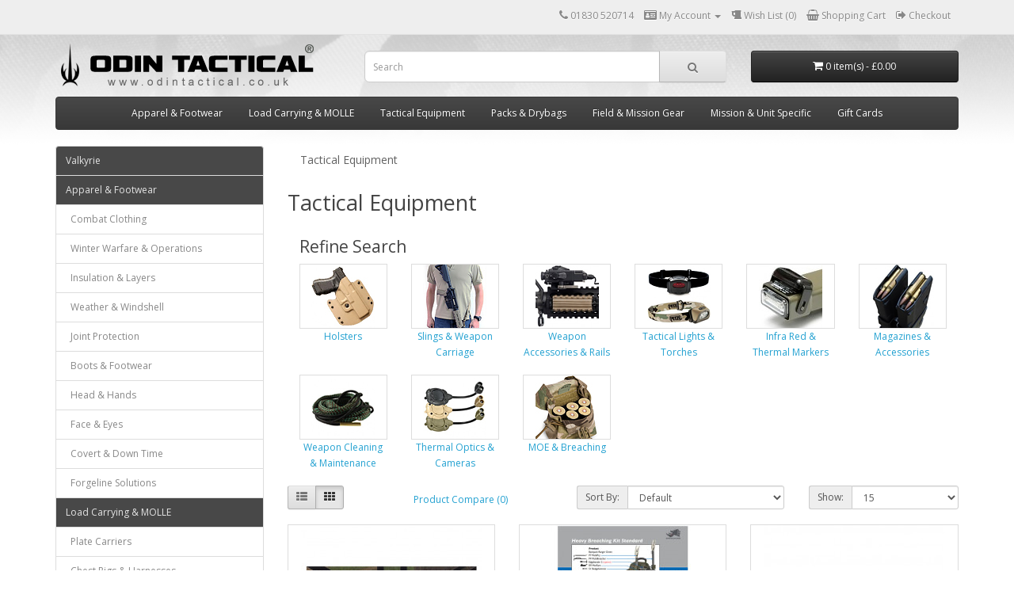

--- FILE ---
content_type: text/html; charset=utf-8
request_url: https://www.odintactical.co.uk/tactical-equipment
body_size: 12227
content:
<!DOCTYPE html>
<!--[if IE]><![endif]-->
<!--[if IE 8 ]><html dir="ltr" lang="en" class="ie8"><![endif]-->
<!--[if IE 9 ]><html dir="ltr" lang="en" class="ie9"><![endif]-->
<!--[if (gt IE 9)|!(IE)]><!-->
<html dir="ltr" lang="en">
<!--<![endif]-->
<head>
<meta charset="UTF-8" />
<meta name="viewport" content="width=device-width, initial-scale=1">
<meta http-equiv="X-UA-Compatible" content="IE=edge">
<title>Tactical Equipment | Military & Police | Odin Tactical</title>
<base href="https://www.odintactical.co.uk/" />
<meta name="description" content="View our full range of Tactical Equipment designed for Military, Police and Close Protection. Including Tactical Lights,
Weapon Accessories and Holsters, Cleaning Kits and IR/Thermal Markers. Free UK & BFPO Delivery." />
<meta name="keywords" content="Tactical Equipment, Weapon Holsters, Gun Slings, Weapons Cleaning Kit, Military Torches, IR Marker, Military equipment, Police equipment, Outdoor equipment, ODIN Tactical" />
<script src="catalog/view/javascript/jquery/jquery-2.1.1.min.js" type="text/javascript"></script>
<link href="catalog/view/javascript/bootstrap/css/bootstrap.min.css" rel="stylesheet" media="screen" />
<script src="catalog/view/javascript/bootstrap/js/bootstrap.min.js" type="text/javascript"></script>
<link href="catalog/view/javascript/font-awesome/css/font-awesome.min.css" rel="stylesheet" type="text/css" />
<link href="//fonts.googleapis.com/css?family=Open+Sans:400,400i,300,700" rel="stylesheet" type="text/css" />
<link href="catalog/view/theme/odin/stylesheet/stylesheet.css" rel="stylesheet">
<link href="catalog/view/javascript/magnific-popup-psa/magnific-popup.css" type="text/css" rel="stylesheet" media="screen" />
<link href="catalog/view/javascript/magnific-popup-psa/popup-effect.css" type="text/css" rel="stylesheet" media="screen" />
<link href="catalog/view/javascript/magnific-popup-psa/notify-form.css" type="text/css" rel="stylesheet" media="screen" />
<link href="catalog/view/theme/odin/stylesheet/vendor/isenselabs/isearch/isearch.css" type="text/css" rel="stylesheet" media="screen" />
<script src="catalog/view/theme/extension_odmod/related_options/js/odmod.select_option_toggle.js?v=1617965865" type="text/javascript"></script>
<script src="catalog/view/theme/extension_odmod/related_options/js/odmod.ro_common.js?v=1617965865" type="text/javascript"></script>
<script src="catalog/view/theme/extension_odmod/related_options/js/odmod.related_options.js?v=1617965865" type="text/javascript"></script>
<script src="catalog/view/theme/extension_odmod/related_options/js/odmod.ro_init.js?v=1617965865" type="text/javascript"></script>
<script src="catalog/view/theme/extension_odmod/live_price/odmod.live_price.js?v=1617965865" type="text/javascript"></script>
<script src="catalog/view/javascript/magnific-popup-psa/jquery.magnific-popup.min.js" type="text/javascript"></script>
<script src="catalog/view/javascript/vendor/isenselabs/isearch/isearch.js" type="text/javascript"></script>
<script src="catalog/view/javascript/common.js" type="text/javascript"></script>
<link href="https://www.odintactical.co.uk/tactical-equipment" rel="canonical" />
<link href="https://www.odintactical.co.uk/tactical-equipment?page=2" rel="next" />
<link href="https://www.odintactical.co.uk/image/catalog/favicon.png" rel="icon" />
</head>
<body>
<nav id="top">
  <div class="container"> 
    
    <div id="top-links" class="nav pull-right">
      <ul class="list-inline">
        <li><a href="https://www.odintactical.co.uk/index.php?route=information/contact"><i class="fa fa-phone"></i></a> <span class="hidden-xs hidden-sm hidden-md">01830 520714</span></li>
        <li class="dropdown"><a href="https://www.odintactical.co.uk/index.php?route=account/account" title="My Account" class="dropdown-toggle" data-toggle="dropdown"><i class="fa fa-id-card"></i> <span class="hidden-xs hidden-sm hidden-md">My Account</span> <span class="caret"></span></a>
          <ul class="dropdown-menu dropdown-menu-right">
                        <li><a href="https://www.odintactical.co.uk/index.php?route=account/register">Register</a></li>
            <li><a href="https://www.odintactical.co.uk/index.php?route=account/login">Login</a></li>
                      </ul>
        </li>
        <li><a href="https://www.odintactical.co.uk/index.php?route=account/wishlist" id="wishlist-total" title="Wish List (0)"><i class="fa fa-beer"></i> <span class="hidden-xs hidden-sm hidden-md">Wish List (0)</span></a></li>
        <li><a href="https://www.odintactical.co.uk/index.php?route=checkout/cart" title="Shopping Cart"><i class="fa fa-shopping-basket"></i> <span class="hidden-xs hidden-sm hidden-md">Shopping Cart</span></a></li>
        <li><a href="https://www.odintactical.co.uk/index.php?route=checkout/checkout" title="Checkout"><i class="fa fa-sign-out"></i> <span class="hidden-xs hidden-sm hidden-md">Checkout</span></a></li>
      </ul>
    </div>
  </div>
</nav>
<header>
  <div class="container">
    <div class="row">
      <div class="col-sm-4">
        <div id="logo"><a href="https://www.odintactical.co.uk/index.php?route=common/home"><img src="https://www.odintactical.co.uk/image/catalog/odin-tactical-logo-r.png" title="ODIN Tactical" alt="ODIN Tactical" class="img-responsive" /></a></div>
      </div>
      <div class="col-sm-5"><div id="search" class="input-group">
  <input type="text" name="search" value="" placeholder="Search" class="form-control input-lg" />
  <span class="input-group-btn">
    <button type="button" class="btn btn-default btn-lg"><i class="fa fa-search"></i></button>
  </span>
</div><script type="text/template" role="isearch-container">
    <div class="isearch-container" role="isearch-container-{id}">
        {content}
    </div>
</script>

<script type="text/template" role="isearch-loading">
    <div class="isearch-loading text-center">
        <i class="fa fa-spin fa-circle-o-notch"></i> {text}
    </div>
</script>

<script type="text/template" role="isearch-nothing">
    <div class="isearch-nothing text-center">{text}</div>
</script>

<script type="text/template" role="isearch-more">
    <a role="isearch-tab" class="isearch-more text-center" href="{href}">{text}</a>
</script>

<script type="text/template" role="isearch-price">
    <span class="isearch-price-value">{price}</span>
</script>

<script type="text/template" role="isearch-special">
    <span class="isearch-price-value isearch-price-special">{special}</span><br /><span class="isearch-old-value">{price}</span>
</script>

<script type="text/template" role="isearch-product">
    <a role="isearch-tab" href="{href}" class="isearch-product">
                <div class="pull-left isearch-product-image">
            <img src="{image}" alt="{alt}" />
        </div>
        
        <div class="row isearch-product-info">
            <div class="col-xs-7 col-lg-8">
                <h4 class="isearch-heading-product">{name}</h4>
                            </div>
            <div class="col-xs-5 col-lg-4 text-right">
                                    <div class="isearch-price">
                        {price}
                    </div>
                            </div>
        </div>
    </a>
</script>

<script type="text/template" role="isearch-suggestion">
    <a role="isearch-tab" href="{href}" class="isearch-suggestion">{keyword}</a>
</script>

<script type="text/template" role="isearch-heading-suggestion">
    <h3 class="isearch-heading isearch-heading-suggestion">Search Term Suggestions</h3>
</script>

<script type="text/template" role="isearch-heading-product">
    <h3 class="isearch-heading isearch-heading-product">Top Product Results</h3>
</script>

<script type="text/javascript">
    $(document).ready(function() {
        $('#search input').iSearch({
            ajaxURL: 'https://www.odintactical.co.uk/index.php?route=extension/module/isearch/ajax&search={KEYWORD}',
            browserURL: 'https://www.odintactical.co.uk/index.php?route=extension/module/isearch/browser&stamp={STAMP}',
            moreURL: 'https://www.odintactical.co.uk/index.php?route=product/search&search={KEYWORD}',
            delay: 250,
            fetchDataURL: 'https://www.odintactical.co.uk/index.php?route=extension/module/isearch/data',
            heightType: 'auto',
            heightUnit: 'px',
            heightValue: 400,
            highlight: !!1,
            highlightColor: '#fffaaa',
            autoscaleImages: true,
            showImages: !!1,
            imageWidth: 80,
            languageId: 1,
            localStoragePrefix : 'extension/module/isearch',
            minWidth: '330px',
            mobileScrollSpeed: 400,
            moduleId : 32,
            productLimit : 5,
            scrollOffsetTop: 10,
            singularization: !!0,
            sort: 'match_name',
            spell: [{"search":"\/\\s+and\\s+\/i","replace":" "},{"search":"\/\\s+or\\s+\/i","replace":" "},{"search":"cnema","replace":"cinema"}],
            strictness: 'moderate',
            type: 'ajax',
            widthType: 'fixed',
            widthUnit: 'px',
            widthValue: 370,
            zIndex: 999999,
            textMore: 'View All Results',
            textLoading: 'Loading. Please wait...',
            textNothing: 'No Results Found',
        });
    });
</script></div>
      <div class="col-sm-3"><div id="cart" class="btn-group btn-block">
  <button type="button" data-toggle="dropdown" data-loading-text="Loading..." class="btn btn-inverse btn-block btn-lg dropdown-toggle"><i class="fa fa-shopping-cart"></i> <span id="cart-total">0 item(s) - £0.00</span></button>
  <ul class="dropdown-menu pull-right">
        <li>
      <p class="text-center">Your shopping cart is empty!</p>
    </li>
      </ul>
</div>
</div>
    </div>
  </div>
</header>
<div class="container">
  <nav id="menu" class="navbar">
    <div class="navbar-header"><span id="category" class="visible-xs">Categories</span>
      <button type="button" class="btn btn-navbar navbar-toggle" data-toggle="collapse" data-target=".navbar-ex1-collapse"><i class="fa fa-bars"></i></button>
    </div>
    <div class="collapse navbar-collapse navbar-ex1-collapse">
      <ul class="nav navbar-nav">
                        <li class="dropdown"><a href="https://www.odintactical.co.uk/apparel-footwear">Apparel &amp; Footwear</a>
          <div class="dropdown-menu">
            <div class="dropdown-inner">               <ul class="list-unstyled">
                                <li><a href="https://www.odintactical.co.uk/apparel-footwear/combat-clothing">Combat Clothing</a></li>
                                <li><a href="https://www.odintactical.co.uk/apparel-footwear/winter-warfare-operations-clothing-and-equipment">Winter Warfare &amp; Operations  </a></li>
                                <li><a href="https://www.odintactical.co.uk/apparel-footwear/insulation-layers">Insulation &amp; Layers</a></li>
                                <li><a href="https://www.odintactical.co.uk/apparel-footwear/weather-windshell">Weather &amp; Windshell</a></li>
                                <li><a href="https://www.odintactical.co.uk/apparel-footwear/joint-protection">Joint Protection</a></li>
                                <li><a href="https://www.odintactical.co.uk/apparel-footwear/military-boots">Boots &amp; Footwear</a></li>
                                <li><a href="https://www.odintactical.co.uk/apparel-footwear/head-hands">Head &amp; Hands</a></li>
                                <li><a href="https://www.odintactical.co.uk/apparel-footwear/face-eyes">Face &amp; Eyes</a></li>
                                <li><a href="https://www.odintactical.co.uk/apparel-footwear/covert_down_time">Covert &amp; Down Time</a></li>
                                <li><a href="https://www.odintactical.co.uk/apparel-footwear/forgeline">Forgeline Solutions</a></li>
                              </ul>
              </div>
            <a href="https://www.odintactical.co.uk/apparel-footwear" class="see-all">Show All Apparel &amp; Footwear</a> </div>
        </li>
                                <li class="dropdown"><a href="https://www.odintactical.co.uk/load-carrying">Load Carrying &amp; MOLLE</a>
          <div class="dropdown-menu">
            <div class="dropdown-inner">               <ul class="list-unstyled">
                                <li><a href="https://www.odintactical.co.uk/load-carrying/plate-carriers">Plate Carriers</a></li>
                                <li><a href="https://www.odintactical.co.uk/load-carrying/chest-rigs-harnesses">Chest Rigs &amp; Harnesses</a></li>
                                <li><a href="https://www.odintactical.co.uk/load-carrying/belt-systems">Belt Systems</a></li>
                                <li><a href="https://www.odintactical.co.uk/load-carrying/molle-command-control">MOLLE Command &amp; Control</a></li>
                                <li><a href="https://www.odintactical.co.uk/load-carrying/molle-ammunition-pouches">MOLLE Ammunition Pouches</a></li>
                                <li><a href="https://www.odintactical.co.uk/load-carrying/molle-munitions-pouches">MOLLE Munitions Pouches</a></li>
                                <li><a href="https://www.odintactical.co.uk/load-carrying/molle-utility-pouches">MOLLE Utility Pouches</a></li>
                                <li><a href="https://www.odintactical.co.uk/load-carrying/molle-medical-pouches">MOLLE Medical Pouches</a></li>
                                <li><a href="https://www.odintactical.co.uk/load-carrying/molle-radio-pouches">MOLLE Radio Pouches</a></li>
                              </ul>
              </div>
            <a href="https://www.odintactical.co.uk/load-carrying" class="see-all">Show All Load Carrying &amp; MOLLE</a> </div>
        </li>
                                <li class="dropdown"><a href="https://www.odintactical.co.uk/tactical-equipment">Tactical Equipment</a>
          <div class="dropdown-menu">
            <div class="dropdown-inner">               <ul class="list-unstyled">
                                <li><a href="https://www.odintactical.co.uk/tactical-equipment/holsters">Holsters</a></li>
                                <li><a href="https://www.odintactical.co.uk/tactical-equipment/slings-weapon-carriage">Slings &amp; Weapon Carriage</a></li>
                                <li><a href="https://www.odintactical.co.uk/tactical-equipment/weapon-rails">Weapon Accessories &amp; Rails</a></li>
                                <li><a href="https://www.odintactical.co.uk/tactical-equipment/tactical-lights-torches">Tactical Lights &amp; Torches</a></li>
                                <li><a href="https://www.odintactical.co.uk/tactical-equipment/ir-thermal-markers">Infra Red &amp; Thermal Markers</a></li>
                                <li><a href="https://www.odintactical.co.uk/tactical-equipment/magazines-accessories">Magazines &amp; Accessories</a></li>
                                <li><a href="https://www.odintactical.co.uk/tactical-equipment/weapon-cleaning-maintenance">Weapon Cleaning &amp; Maintenance</a></li>
                                <li><a href="https://www.odintactical.co.uk/tactical-equipment/thermal-optics-cameras">Thermal Optics &amp; Cameras </a></li>
                                <li><a href="https://www.odintactical.co.uk/tactical-equipment/swedish-entry-tools-and-moe-breaching">MOE &amp; Breaching</a></li>
                              </ul>
              </div>
            <a href="https://www.odintactical.co.uk/tactical-equipment" class="see-all">Show All Tactical Equipment</a> </div>
        </li>
                                <li class="dropdown"><a href="https://www.odintactical.co.uk/packs-drybags">Packs &amp; Drybags</a>
          <div class="dropdown-menu">
            <div class="dropdown-inner">               <ul class="list-unstyled">
                                <li><a href="https://www.odintactical.co.uk/packs-drybags/daysacs">Daysacs</a></li>
                                <li><a href="https://www.odintactical.co.uk/packs-drybags/medical">Medical</a></li>
                                <li><a href="https://www.odintactical.co.uk/packs-drybags/hydration-packs">Hydration Packs</a></li>
                                <li><a href="https://www.odintactical.co.uk/packs-drybags/ammunition-specialist-carriage">Ammunition &amp; Specialist Carriage</a></li>
                                <li><a href="https://www.odintactical.co.uk/packs-drybags/deployment-overseas-civil">Deployment &amp; Overseas Civil Travel</a></li>
                                <li><a href="https://www.odintactical.co.uk/packs-drybags/dry-bags-accessories">Dry Bags &amp; Accessories</a></li>
                              </ul>
              </div>
            <a href="https://www.odintactical.co.uk/packs-drybags" class="see-all">Show All Packs &amp; Drybags</a> </div>
        </li>
                                <li class="dropdown"><a href="https://www.odintactical.co.uk/field-gear">Field &amp; Mission Gear</a>
          <div class="dropdown-menu">
            <div class="dropdown-inner">               <ul class="list-unstyled">
                                <li><a href="https://www.odintactical.co.uk/field-gear/gear-management">Gear Management</a></li>
                                <li><a href="https://www.odintactical.co.uk/field-gear/sleeping-bivi">Sleeping &amp; Bivi</a></li>
                                <li><a href="https://www.odintactical.co.uk/field-gear/stationery-orders">Stationery &amp; Orders</a></li>
                                <li><a href="https://www.odintactical.co.uk/field-gear/slate-cards">Slate Cards</a></li>
                                <li><a href="https://www.odintactical.co.uk/field-gear/cooking-hydration">Cooking &amp; Hydration</a></li>
                                <li><a href="https://www.odintactical.co.uk/field-gear/gps-navigation-watches">GPS’s &amp; Navigation</a></li>
                                <li><a href="https://www.odintactical.co.uk/field-gear/watches-field-power">Watches &amp; Field Power</a></li>
                                <li><a href="https://www.odintactical.co.uk/field-gear/multitools-saws-knifes">Multi Tools, Saws &amp; Knifes</a></li>
                                <li><a href="https://www.odintactical.co.uk/field-gear/field-health-hygiene">Field Health &amp; Hygiene</a></li>
                                <li><a href="https://www.odintactical.co.uk/field-gear/camouflage-concealment">Camouflage &amp; Concealment</a></li>
                                <li><a href="https://www.odintactical.co.uk/field-gear/ir-patches-flashes">IR Patches / Flashes</a></li>
                              </ul>
              </div>
            <a href="https://www.odintactical.co.uk/field-gear" class="see-all">Show All Field &amp; Mission Gear</a> </div>
        </li>
                                <li class="dropdown"><a href="https://www.odintactical.co.uk/mission-specific">Mission &amp; Unit Specific</a>
          <div class="dropdown-menu">
            <div class="dropdown-inner">               <ul class="list-unstyled">
                                <li><a href="https://www.odintactical.co.uk/mission-specific/snipers-sharpshooters">Snipers &amp; Sharpshooters</a></li>
                                <li><a href="https://www.odintactical.co.uk/mission-specific/jtacs-facs">JTACS &amp; FACs</a></li>
                                <li><a href="https://www.odintactical.co.uk/mission-specific/support-weapons">Support Weapons</a></li>
                                <li><a href="https://www.odintactical.co.uk/mission-specific/reaction-light-role-forces">Reaction &amp; Light Role Forces</a></li>
                                <li><a href="https://www.odintactical.co.uk/mission-specific/career-course-brecon-warminster">Career Course’s (Brecon &amp; Warminster)</a></li>
                                <li><a href="https://www.odintactical.co.uk/mission-specific/combat-hostile-environment-medic">Combat &amp; Hostile Environment Medic</a></li>
                                <li><a href="https://www.odintactical.co.uk/mission-specific/high-risk-psd-maritime-security">High Risk (PSD) &amp; Maritime Security</a></li>
                                <li><a href="https://www.odintactical.co.uk/mission-specific/cpo-security">Police, EMS, CPO’s &amp; Security</a></li>
                              </ul>
              </div>
            <a href="https://www.odintactical.co.uk/mission-specific" class="see-all">Show All Mission &amp; Unit Specific</a> </div>
        </li>
                                <li><a href="https://www.odintactical.co.uk/gift-cards">Gift Cards</a></li>
                      </ul>
    </div>
  </nav>
</div>
 

<div id="product-category" class="container">
  <div class="row"><aside id="column-left" class="col-sm-3 hidden-xs">
    <div class="list-group">
      <a href="https://www.odintactical.co.uk/keela-valkyrie-womens-range" class="list-group-item mcat">Valkyrie </a>
   
        <a href="https://www.odintactical.co.uk/apparel-footwear" class="list-group-item mcat">Apparel &amp; Footwear</a>
   
     
  <a href="https://www.odintactical.co.uk/apparel-footwear/combat-clothing" class="list-group-item">&nbsp; Combat Clothing</a>
       
  <a href="https://www.odintactical.co.uk/apparel-footwear/winter-warfare-operations-clothing-and-equipment" class="list-group-item">&nbsp; Winter Warfare &amp; Operations  </a>
       
  <a href="https://www.odintactical.co.uk/apparel-footwear/insulation-layers" class="list-group-item">&nbsp; Insulation &amp; Layers</a>
       
  <a href="https://www.odintactical.co.uk/apparel-footwear/weather-windshell" class="list-group-item">&nbsp; Weather &amp; Windshell</a>
       
  <a href="https://www.odintactical.co.uk/apparel-footwear/joint-protection" class="list-group-item">&nbsp; Joint Protection</a>
       
  <a href="https://www.odintactical.co.uk/apparel-footwear/military-boots" class="list-group-item">&nbsp; Boots &amp; Footwear</a>
       
  <a href="https://www.odintactical.co.uk/apparel-footwear/head-hands" class="list-group-item">&nbsp; Head &amp; Hands</a>
       
  <a href="https://www.odintactical.co.uk/apparel-footwear/face-eyes" class="list-group-item">&nbsp; Face &amp; Eyes</a>
       
  <a href="https://www.odintactical.co.uk/apparel-footwear/covert_down_time" class="list-group-item">&nbsp; Covert &amp; Down Time</a>
       
  <a href="https://www.odintactical.co.uk/apparel-footwear/forgeline" class="list-group-item">&nbsp; Forgeline Solutions</a>
          <a href="https://www.odintactical.co.uk/load-carrying" class="list-group-item mcat">Load Carrying &amp; MOLLE</a>
   
     
  <a href="https://www.odintactical.co.uk/load-carrying/plate-carriers" class="list-group-item">&nbsp; Plate Carriers</a>
       
  <a href="https://www.odintactical.co.uk/load-carrying/chest-rigs-harnesses" class="list-group-item">&nbsp; Chest Rigs &amp; Harnesses</a>
       
  <a href="https://www.odintactical.co.uk/load-carrying/belt-systems" class="list-group-item">&nbsp; Belt Systems</a>
       
  <a href="https://www.odintactical.co.uk/load-carrying/molle-command-control" class="list-group-item">&nbsp; MOLLE Command &amp; Control</a>
       
  <a href="https://www.odintactical.co.uk/load-carrying/molle-ammunition-pouches" class="list-group-item">&nbsp; MOLLE Ammunition Pouches</a>
       
  <a href="https://www.odintactical.co.uk/load-carrying/molle-munitions-pouches" class="list-group-item">&nbsp; MOLLE Munitions Pouches</a>
       
  <a href="https://www.odintactical.co.uk/load-carrying/molle-utility-pouches" class="list-group-item">&nbsp; MOLLE Utility Pouches</a>
       
  <a href="https://www.odintactical.co.uk/load-carrying/molle-medical-pouches" class="list-group-item">&nbsp; MOLLE Medical Pouches</a>
       
  <a href="https://www.odintactical.co.uk/load-carrying/molle-radio-pouches" class="list-group-item">&nbsp; MOLLE Radio Pouches</a>
          <a href="https://www.odintactical.co.uk/body-armour" class="list-group-item mcat">Body Armour &amp; Helmets</a>
   
     
  <a href="https://www.odintactical.co.uk/body-armour/military-psd" class="list-group-item">&nbsp; Military &amp; PSD</a>
       
  <a href="https://www.odintactical.co.uk/body-armour/helmets-shields" class="list-group-item">&nbsp; Helmets &amp; Shields</a>
       
  <a href="https://www.odintactical.co.uk/body-armour/spares-accessories" class="list-group-item">&nbsp; Spares &amp; Accessories</a>
         
  <a href="https://www.odintactical.co.uk/tactical-equipment" class="list-group-item active mcat-sel">Tactical Equipment</a>
   
     
  <a href="https://www.odintactical.co.uk/tactical-equipment/holsters" class="list-group-item">&nbsp; Holsters</a>
       
  <a href="https://www.odintactical.co.uk/tactical-equipment/slings-weapon-carriage" class="list-group-item">&nbsp; Slings &amp; Weapon Carriage</a>
       
  <a href="https://www.odintactical.co.uk/tactical-equipment/weapon-rails" class="list-group-item">&nbsp; Weapon Accessories &amp; Rails</a>
       
  <a href="https://www.odintactical.co.uk/tactical-equipment/tactical-lights-torches" class="list-group-item">&nbsp; Tactical Lights &amp; Torches</a>
       
  <a href="https://www.odintactical.co.uk/tactical-equipment/ir-thermal-markers" class="list-group-item">&nbsp; Infra Red &amp; Thermal Markers</a>
       
  <a href="https://www.odintactical.co.uk/tactical-equipment/magazines-accessories" class="list-group-item">&nbsp; Magazines &amp; Accessories</a>
       
  <a href="https://www.odintactical.co.uk/tactical-equipment/weapon-cleaning-maintenance" class="list-group-item">&nbsp; Weapon Cleaning &amp; Maintenance</a>
       
  <a href="https://www.odintactical.co.uk/tactical-equipment/thermal-optics-cameras" class="list-group-item">&nbsp; Thermal Optics &amp; Cameras </a>
       
  <a href="https://www.odintactical.co.uk/tactical-equipment/swedish-entry-tools-and-moe-breaching" class="list-group-item">&nbsp; MOE &amp; Breaching</a>
          <a href="https://www.odintactical.co.uk/packs-drybags" class="list-group-item mcat">Packs &amp; Drybags</a>
   
     
  <a href="https://www.odintactical.co.uk/packs-drybags/daysacs" class="list-group-item">&nbsp; Daysacs</a>
       
  <a href="https://www.odintactical.co.uk/packs-drybags/medical" class="list-group-item">&nbsp; Medical</a>
       
  <a href="https://www.odintactical.co.uk/packs-drybags/hydration-packs" class="list-group-item">&nbsp; Hydration Packs</a>
       
  <a href="https://www.odintactical.co.uk/packs-drybags/ammunition-specialist-carriage" class="list-group-item">&nbsp; Ammunition &amp; Specialist Carriage</a>
       
  <a href="https://www.odintactical.co.uk/packs-drybags/deployment-overseas-civil" class="list-group-item">&nbsp; Deployment &amp; Overseas Civil Travel</a>
       
  <a href="https://www.odintactical.co.uk/packs-drybags/dry-bags-accessories" class="list-group-item">&nbsp; Dry Bags &amp; Accessories</a>
          <a href="https://www.odintactical.co.uk/field-gear" class="list-group-item mcat">Field &amp; Mission Gear</a>
   
     
  <a href="https://www.odintactical.co.uk/field-gear/gear-management" class="list-group-item">&nbsp; Gear Management</a>
       
  <a href="https://www.odintactical.co.uk/field-gear/sleeping-bivi" class="list-group-item">&nbsp; Sleeping &amp; Bivi</a>
       
  <a href="https://www.odintactical.co.uk/field-gear/stationery-orders" class="list-group-item">&nbsp; Stationery &amp; Orders</a>
       
  <a href="https://www.odintactical.co.uk/field-gear/slate-cards" class="list-group-item">&nbsp; Slate Cards</a>
       
  <a href="https://www.odintactical.co.uk/field-gear/cooking-hydration" class="list-group-item">&nbsp; Cooking &amp; Hydration</a>
       
  <a href="https://www.odintactical.co.uk/field-gear/gps-navigation-watches" class="list-group-item">&nbsp; GPS’s &amp; Navigation</a>
       
  <a href="https://www.odintactical.co.uk/field-gear/watches-field-power" class="list-group-item">&nbsp; Watches &amp; Field Power</a>
       
  <a href="https://www.odintactical.co.uk/field-gear/multitools-saws-knifes" class="list-group-item">&nbsp; Multi Tools, Saws &amp; Knifes</a>
       
  <a href="https://www.odintactical.co.uk/field-gear/field-health-hygiene" class="list-group-item">&nbsp; Field Health &amp; Hygiene</a>
       
  <a href="https://www.odintactical.co.uk/field-gear/camouflage-concealment" class="list-group-item">&nbsp; Camouflage &amp; Concealment</a>
       
  <a href="https://www.odintactical.co.uk/field-gear/ir-patches-flashes" class="list-group-item">&nbsp; IR Patches / Flashes</a>
          <a href="https://www.odintactical.co.uk/law-enforcement" class="list-group-item mcat">Law Enforcement</a>
   
        <a href="https://www.odintactical.co.uk/method-of-entry" class="list-group-item mcat">Method of Entry</a>
   
        <a href="https://www.odintactical.co.uk/mission-specific" class="list-group-item mcat">Mission &amp; Unit Specific</a>
   
     
  <a href="https://www.odintactical.co.uk/mission-specific/snipers-sharpshooters" class="list-group-item">&nbsp; Snipers &amp; Sharpshooters</a>
       
  <a href="https://www.odintactical.co.uk/mission-specific/jtacs-facs" class="list-group-item">&nbsp; JTACS &amp; FACs</a>
       
  <a href="https://www.odintactical.co.uk/mission-specific/support-weapons" class="list-group-item">&nbsp; Support Weapons</a>
       
  <a href="https://www.odintactical.co.uk/mission-specific/reaction-light-role-forces" class="list-group-item">&nbsp; Reaction &amp; Light Role Forces</a>
       
  <a href="https://www.odintactical.co.uk/mission-specific/career-course-brecon-warminster" class="list-group-item">&nbsp; Career Course’s (Brecon &amp; Warminster)</a>
       
  <a href="https://www.odintactical.co.uk/mission-specific/combat-hostile-environment-medic" class="list-group-item">&nbsp; Combat &amp; Hostile Environment Medic</a>
       
  <a href="https://www.odintactical.co.uk/mission-specific/high-risk-psd-maritime-security" class="list-group-item">&nbsp; High Risk (PSD) &amp; Maritime Security</a>
       
  <a href="https://www.odintactical.co.uk/mission-specific/cpo-security" class="list-group-item">&nbsp; Police, EMS, CPO’s &amp; Security</a>
          <a href="https://www.odintactical.co.uk/dns-alpha-development-never-stops" class="list-group-item mcat">DNS Alpha (Development Never Stops) </a>
   
        <a href="https://www.odintactical.co.uk/odin-its-a-life-style " class="list-group-item mcat">ODIN &quot;Its A Life Style&quot; </a>
   
        <a href="https://www.odintactical.co.uk/goat-guns-out-armoured-toys-apparel " class="list-group-item mcat">&quot;GOAT&quot; Guns Out, Armoured Toys Apparel </a>
   
        <a href="https://www.odintactical.co.uk/clearance" class="list-group-item mcat">End Of Mission</a>
   
        <a href="https://www.odintactical.co.uk/misc-items" class="list-group-item mcat">Miscellaneous Items</a>
   
        <a href="https://www.odintactical.co.uk/gift-cards" class="list-group-item mcat">Gift Cards</a>
   
    </div>

  </aside>

                <div id="content" class="col-sm-9">
    <ul class="breadcrumb">
        <li itemscope itemtype="http://data-vocabulary.org/Breadcrumb"><a href="https://www.odintactical.co.uk/index.php?route=common/home" itemprop="url">  <meta itemprop='title' content='ODIN Tactical> <i class="fa fa-home"></i> </a></li>
        <li itemscope itemtype="http://data-vocabulary.org/Breadcrumb"><a href="http://www.odintactical.co.uk/tactical-equipment" itemprop="url"> <span itemprop='title'>Tactical Equipment</span></a></li>
        </ul>
    
      <h2>Tactical Equipment</h2>
            
								<div class="col-sm-12">
					<h3>Refine Search</h3>
					<div style="text-align: center;">
						<div class="row">
														<div class="col-sm-2 col-xs-6" style="margin-bottom: 0px;height:140px;min-width:80px;border:1px;border-color:black;">
								<div style="border: 1px solid #dddddd;min-width:80px;"><a href="https://www.odintactical.co.uk/tactical-equipment/holsters"><img src="https://www.odintactical.co.uk/image/cache/catalog/categories/holsters-80x80.jpg" alt="Holsters" /></a></div>
								<a href="https://www.odintactical.co.uk/tactical-equipment/holsters">Holsters</a></li>
							</div>
														<div class="col-sm-2 col-xs-6" style="margin-bottom: 0px;height:140px;min-width:80px;border:1px;border-color:black;">
								<div style="border: 1px solid #dddddd;min-width:80px;"><a href="https://www.odintactical.co.uk/tactical-equipment/slings-weapon-carriage"><img src="https://www.odintactical.co.uk/image/cache/catalog/categories/slings-weapon-carriage-80x80.jpg" alt="Slings &amp; Weapon Carriage" /></a></div>
								<a href="https://www.odintactical.co.uk/tactical-equipment/slings-weapon-carriage">Slings &amp; Weapon Carriage</a></li>
							</div>
														<div class="col-sm-2 col-xs-6" style="margin-bottom: 0px;height:140px;min-width:80px;border:1px;border-color:black;">
								<div style="border: 1px solid #dddddd;min-width:80px;"><a href="https://www.odintactical.co.uk/tactical-equipment/weapon-rails"><img src="https://www.odintactical.co.uk/image/cache/catalog/categories/rails-accessories-80x80.jpg" alt="Weapon Accessories &amp; Rails" /></a></div>
								<a href="https://www.odintactical.co.uk/tactical-equipment/weapon-rails">Weapon Accessories &amp; Rails</a></li>
							</div>
														<div class="col-sm-2 col-xs-6" style="margin-bottom: 0px;height:140px;min-width:80px;border:1px;border-color:black;">
								<div style="border: 1px solid #dddddd;min-width:80px;"><a href="https://www.odintactical.co.uk/tactical-equipment/tactical-lights-torches"><img src="https://www.odintactical.co.uk/image/cache/catalog/categories/tactical-headtorches-80x80.jpg" alt="Tactical Lights &amp; Torches" /></a></div>
								<a href="https://www.odintactical.co.uk/tactical-equipment/tactical-lights-torches">Tactical Lights &amp; Torches</a></li>
							</div>
														<div class="col-sm-2 col-xs-6" style="margin-bottom: 0px;height:140px;min-width:80px;border:1px;border-color:black;">
								<div style="border: 1px solid #dddddd;min-width:80px;"><a href="https://www.odintactical.co.uk/tactical-equipment/ir-thermal-markers"><img src="https://www.odintactical.co.uk/image/cache/catalog/categories/infra-red-thermal-80x80.jpg" alt="Infra Red &amp; Thermal Markers" /></a></div>
								<a href="https://www.odintactical.co.uk/tactical-equipment/ir-thermal-markers">Infra Red &amp; Thermal Markers</a></li>
							</div>
														<div class="col-sm-2 col-xs-6" style="margin-bottom: 0px;height:140px;min-width:80px;border:1px;border-color:black;">
								<div style="border: 1px solid #dddddd;min-width:80px;"><a href="https://www.odintactical.co.uk/tactical-equipment/magazines-accessories"><img src="https://www.odintactical.co.uk/image/cache/catalog/categories/magazines-accessories-80x80.jpg" alt="Magazines &amp; Accessories" /></a></div>
								<a href="https://www.odintactical.co.uk/tactical-equipment/magazines-accessories">Magazines &amp; Accessories</a></li>
							</div>
														<div class="col-sm-2 col-xs-6" style="margin-bottom: 0px;height:140px;min-width:80px;border:1px;border-color:black;">
								<div style="border: 1px solid #dddddd;min-width:80px;"><a href="https://www.odintactical.co.uk/tactical-equipment/weapon-cleaning-maintenance"><img src="https://www.odintactical.co.uk/image/cache/catalog/categories/weapon-cleaning-80x80.jpg" alt="Weapon Cleaning &amp; Maintenance" /></a></div>
								<a href="https://www.odintactical.co.uk/tactical-equipment/weapon-cleaning-maintenance">Weapon Cleaning &amp; Maintenance</a></li>
							</div>
														<div class="col-sm-2 col-xs-6" style="margin-bottom: 0px;height:140px;min-width:80px;border:1px;border-color:black;">
								<div style="border: 1px solid #dddddd;min-width:80px;"><a href="https://www.odintactical.co.uk/tactical-equipment/thermal-optics-cameras"><img src="https://www.odintactical.co.uk/image/cache/catalog/categories/thermal-cameras-80x80.jpg" alt="Thermal Optics &amp; Cameras " /></a></div>
								<a href="https://www.odintactical.co.uk/tactical-equipment/thermal-optics-cameras">Thermal Optics &amp; Cameras </a></li>
							</div>
														<div class="col-sm-2 col-xs-6" style="margin-bottom: 0px;height:140px;min-width:80px;border:1px;border-color:black;">
								<div style="border: 1px solid #dddddd;min-width:80px;"><a href="https://www.odintactical.co.uk/tactical-equipment/swedish-entry-tools-and-moe-breaching"><img src="https://www.odintactical.co.uk/image/cache/catalog/categories/moe-breaching-80x80.jpg" alt="MOE &amp; Breaching" /></a></div>
								<a href="https://www.odintactical.co.uk/tactical-equipment/swedish-entry-tools-and-moe-breaching">MOE &amp; Breaching</a></li>
							</div>
													</div>
					</div>
				</div>
							
            <div class="row">
        <div class="col-md-2 col-sm-6 hidden-xs">
          <div class="btn-group btn-group-sm">
            <button type="button" id="list-view" class="btn btn-default" data-toggle="tooltip" title="List"><i class="fa fa-th-list"></i></button>
            <button type="button" id="grid-view" class="btn btn-default" data-toggle="tooltip" title="Grid"><i class="fa fa-th"></i></button>
          </div>
        </div>
        <div class="col-md-3 col-sm-6">
          <div class="form-group"><a href="https://www.odintactical.co.uk/index.php?route=product/compare" id="compare-total" class="btn btn-link">Product Compare (0)</a></div>
        </div>
        <div class="col-md-4 col-xs-6">
          <div class="form-group input-group input-group-sm">
            <label class="input-group-addon" for="input-sort">Sort By:</label>
            <select id="input-sort" class="form-control" onchange="location = this.value;">
              
              
              
                                          
              
              
              <option value="http://www.odintactical.co.uk/tactical-equipment?sort=p.sort_order&amp;order=ASC" selected="selected">Default</option>
              
              
              
                                                        
              
              
              <option value="http://www.odintactical.co.uk/tactical-equipment?sort=pd.name&amp;order=ASC">Name (A - Z)</option>
              
              
              
                                                        
              
              
              <option value="http://www.odintactical.co.uk/tactical-equipment?sort=pd.name&amp;order=DESC">Name (Z - A)</option>
              
              
              
                                                        
              
              
              <option value="http://www.odintactical.co.uk/tactical-equipment?sort=p.price&amp;order=ASC">Price (Low &gt; High)</option>
              
              
              
                                                        
              
              
              <option value="http://www.odintactical.co.uk/tactical-equipment?sort=p.price&amp;order=DESC">Price (High &gt; Low)</option>
              
              
              
                                                        
              
              
              <option value="http://www.odintactical.co.uk/tactical-equipment?sort=rating&amp;order=DESC">Rating (Highest)</option>
              
              
              
                                                        
              
              
              <option value="http://www.odintactical.co.uk/tactical-equipment?sort=rating&amp;order=ASC">Rating (Lowest)</option>
              
              
              
                                                        
              
              
              <option value="http://www.odintactical.co.uk/tactical-equipment?sort=p.model&amp;order=ASC">Model (A - Z)</option>
              
              
              
                                                        
              
              
              <option value="http://www.odintactical.co.uk/tactical-equipment?sort=p.model&amp;order=DESC">Model (Z - A)</option>
              
              
              
                                        
            
            
            </select>
          </div>
        </div>
        <div class="col-md-3 col-xs-6">
          <div class="form-group input-group input-group-sm">
            <label class="input-group-addon" for="input-limit">Show:</label>
            <select id="input-limit" class="form-control" onchange="location = this.value;">
              
              
              
                                          
              
              
              <option value="http://www.odintactical.co.uk/tactical-equipment?limit=15" selected="selected">15</option>
              
              
              
                                                        
              
              
              <option value="http://www.odintactical.co.uk/tactical-equipment?limit=25">25</option>
              
              
              
                                                        
              
              
              <option value="http://www.odintactical.co.uk/tactical-equipment?limit=50">50</option>
              
              
              
                                                        
              
              
              <option value="http://www.odintactical.co.uk/tactical-equipment?limit=75">75</option>
              
              
              
                                                        
              
              
              <option value="http://www.odintactical.co.uk/tactical-equipment?limit=100">100</option>
              
              
              
                                        
            
            
            </select>
          </div>
        </div>
      </div>
      <div class="row">         <div class="product-layout product-list col-xs-12">
          <div class="product-thumb">
            <div class="image"><a href="https://www.odintactical.co.uk/tactical-equipment/infrared-union-flag-patch-multicam"><img src="https://www.odintactical.co.uk/image/cache/catalog/products/ir-patches/irr-union-flag-patch-multicam-228x228.jpg" alt="Infrared Reflective (IRR) Union Flag Flash Multicam" title="Infrared Reflective (IRR) Union Flag Flash Multicam" class="img-responsive" /></a></div>
            <div>
              <div class="caption">
                <h4><a href="https://www.odintactical.co.uk/tactical-equipment/infrared-union-flag-patch-multicam">Infrared Reflective (IRR) Union Flag Flash Multicam</a></h4>
                <p>These Infrared Reflective (IRR) Union Flag Flashes are clearly visible through NVGs and other night ..</p>
                                <p class="price">                   £15.00
                                     <span class="price-tax">Ex Tax: £12.50</span>  </p>
                                 </div>
              <div class="button-group">
                <button type="button" onclick="cart.add('864', '1');"><i class="fa fa-shopping-cart"></i>  <span class="hidden-xs hidden-sm hidden-md">Add to Cart</span></button>
                
      <button type="button" data-toggle="tooltip" title="Add to Wish List" onclick="wishlist.add('864');"><i class="fa fa-beer"></i></button>
    
                <button type="button" data-toggle="tooltip" title="Compare this Product" onclick="compare.add('864');"><i class="fa fa-exchange"></i></button>
              </div>
            </div>
          </div>
        </div>
                <div class="product-layout product-list col-xs-12">
          <div class="product-thumb">
            <div class="image"><a href="https://www.odintactical.co.uk/tactical-equipment/swedish-entry-tools-heavy-breaching-kit"><img src="https://www.odintactical.co.uk/image/cache/catalog/40016__50553__95602-228x228.jpg" alt="SET (Swedish Entry Tools)  Heavy Breaching Kit Standard &amp; Professional" title="SET (Swedish Entry Tools)  Heavy Breaching Kit Standard &amp; Professional" class="img-responsive" /></a></div>
            <div>
              <div class="caption">
                <h4><a href="https://www.odintactical.co.uk/tactical-equipment/swedish-entry-tools-heavy-breaching-kit">SET (Swedish Entry Tools)  Heavy Breaching Kit Standard &amp; Professional</a></h4>
                <p>For Government &amp; Unit pricing please contact our Gov Sales Team directly The most complete and
..</p>
                                <p class="price">                   £1,900.00
                                     <span class="price-tax">Ex Tax: £1,583.33</span>  </p>
                                 </div>
              <div class="button-group">
                <button type="button" onclick="cart.add('1502', '1');"><i class="fa fa-bell"></i> <span class="hidden-xs hidden-sm hidden-md">Notify</span></button>
                
      <button type="button" data-toggle="tooltip" title="Add to Wish List" onclick="wishlist.add('1502');"><i class="fa fa-beer"></i></button>
    
                <button type="button" data-toggle="tooltip" title="Compare this Product" onclick="compare.add('1502');"><i class="fa fa-exchange"></i></button>
              </div>
            </div>
          </div>
        </div>
                <div class="product-layout product-list col-xs-12">
          <div class="product-thumb">
            <div class="image"><a href="https://www.odintactical.co.uk/tactical-equipment/set-sp4-compact-breaching-kit"><img src="https://www.odintactical.co.uk/image/cache/catalog/SET/set-sp4-compact-breaching-kit-228x228.jpg" alt="SET SP4 Compact Breaching Kit" title="SET SP4 Compact Breaching Kit" class="img-responsive" /></a></div>
            <div>
              <div class="caption">
                <h4><a href="https://www.odintactical.co.uk/tactical-equipment/set-sp4-compact-breaching-kit">SET SP4 Compact Breaching Kit</a></h4>
                <p>The SET SP4 Compact Breaching Kit stands out for its innovative design and functionality. This light..</p>
                                <p class="price">                   £1,800.00
                                     <span class="price-tax">Ex Tax: £1,500.00</span>  </p>
                                 </div>
              <div class="button-group">
                <button type="button" onclick="cart.add('1593', '1');"><i class="fa fa-shopping-cart"></i>  <span class="hidden-xs hidden-sm hidden-md">Add to Cart</span></button>
                
      <button type="button" data-toggle="tooltip" title="Add to Wish List" onclick="wishlist.add('1593');"><i class="fa fa-beer"></i></button>
    
                <button type="button" data-toggle="tooltip" title="Compare this Product" onclick="compare.add('1593');"><i class="fa fa-exchange"></i></button>
              </div>
            </div>
          </div>
        </div>
                <div class="product-layout product-list col-xs-12">
          <div class="product-thumb">
            <div class="image"><a href="https://www.odintactical.co.uk/tactical-equipment/vortex-razor-hd-gen2"><img src="https://www.odintactical.co.uk/image/cache/catalog/products/vortex/vortex-razor-hd-228x228.jpg" alt="Vortex Razor® HD Gen II-E 1-6x24" title="Vortex Razor® HD Gen II-E 1-6x24" class="img-responsive" /></a></div>
            <div>
              <div class="caption">
                <h4><a href="https://www.odintactical.co.uk/tactical-equipment/vortex-razor-hd-gen2">Vortex Razor® HD Gen II-E 1-6x24</a></h4>
                <p>At nearly 1/4 pound lighter than the original Razor HD Gen II 1-6x24, the "E" (Enhanced) model allow..</p>
                                <p class="price">                   £1,550.00
                                     <span class="price-tax">Ex Tax: £1,291.67</span>  </p>
                                 </div>
              <div class="button-group">
                <button type="button" onclick="cart.add('1245', '1');"><i class="fa fa-shopping-cart"></i>  <span class="hidden-xs hidden-sm hidden-md">Add to Cart</span></button>
                
      <button type="button" data-toggle="tooltip" title="Add to Wish List" onclick="wishlist.add('1245');"><i class="fa fa-beer"></i></button>
    
                <button type="button" data-toggle="tooltip" title="Compare this Product" onclick="compare.add('1245');"><i class="fa fa-exchange"></i></button>
              </div>
            </div>
          </div>
        </div>
                <div class="product-layout product-list col-xs-12">
          <div class="product-thumb">
            <div class="image"><a href="https://www.odintactical.co.uk/tactical-equipment/511-Light-Marker-2"><img src="https://www.odintactical.co.uk/image/cache/catalog/5.11/5.11-light-marker-2-228x228.jpg" alt="5.11 Light Marker 2" title="5.11 Light Marker 2" class="img-responsive" /></a></div>
            <div>
              <div class="caption">
                <h4><a href="https://www.odintactical.co.uk/tactical-equipment/511-Light-Marker-2">5.11 Light Marker 2</a></h4>
                <p>The 5.11 Light Marker 2 adds a 3” x ½” glow marker to any MOLLE, web or HEXGRID® platform or can be ..</p>
                                <p class="price">                   £10.50
                                     <span class="price-tax">Ex Tax: £8.75</span>  </p>
                                 </div>
              <div class="button-group">
                <button type="button" onclick="cart.add('1609', '1');"><i class="fa fa-shopping-cart"></i>  <span class="hidden-xs hidden-sm hidden-md">Add to Cart</span></button>
                
      <button type="button" data-toggle="tooltip" title="Add to Wish List" onclick="wishlist.add('1609');"><i class="fa fa-beer"></i></button>
    
                <button type="button" data-toggle="tooltip" title="Compare this Product" onclick="compare.add('1609');"><i class="fa fa-exchange"></i></button>
              </div>
            </div>
          </div>
        </div>
                <div class="product-layout product-list col-xs-12">
          <div class="product-thumb">
            <div class="image"><a href="https://www.odintactical.co.uk/tactical-equipment/blue-force-padded-vickers-sling"><img src="https://www.odintactical.co.uk/image/cache/catalog/Vickers-Padded-old-multicam-sling-600x400-228x228.jpg" alt="Blue Force Gear Padded Vickers Combat App Sling, with Nylon Adjuster &amp; Hardware " title="Blue Force Gear Padded Vickers Combat App Sling, with Nylon Adjuster &amp; Hardware " class="img-responsive" /></a></div>
            <div>
              <div class="caption">
                <h4><a href="https://www.odintactical.co.uk/tactical-equipment/blue-force-padded-vickers-sling">Blue Force Gear Padded Vickers Combat App Sling, with Nylon Adjuster &amp; Hardware </a></h4>
                <p>The Patent Pending Padded Vickers
Sling combines with the tactical sling capability of the Vickers ..</p>
                                <p class="price">                   £65.00
                                     <span class="price-tax">Ex Tax: £54.17</span>  </p>
                                 </div>
              <div class="button-group">
                <button type="button" onclick="cart.add('668', '1');"><i class="fa fa-bell"></i> <span class="hidden-xs hidden-sm hidden-md">Notify</span></button>
                
      <button type="button" data-toggle="tooltip" title="Add to Wish List" onclick="wishlist.add('668');"><i class="fa fa-beer"></i></button>
    
                <button type="button" data-toggle="tooltip" title="Compare this Product" onclick="compare.add('668');"><i class="fa fa-exchange"></i></button>
              </div>
            </div>
          </div>
        </div>
                <div class="product-layout product-list col-xs-12">
          <div class="product-thumb">
            <div class="image"><a href="https://www.odintactical.co.uk/tactical-equipment/blue-force-gear-rail-mounted-fixed-loop"><img src="https://www.odintactical.co.uk/image/cache/catalog/products/blue-force/BFG%20Rail%20Mounted%20Fixed%20Loop-228x228.jpg" alt="Blue Force Gear Rail Mounted Fixed Loop 1.25" title="Blue Force Gear Rail Mounted Fixed Loop 1.25" class="img-responsive" /></a></div>
            <div>
              <div class="caption">
                <h4><a href="https://www.odintactical.co.uk/tactical-equipment/blue-force-gear-rail-mounted-fixed-loop">Blue Force Gear Rail Mounted Fixed Loop 1.25</a></h4>
                <p>The RMFL Rail Mounted Fixed Loop is a robust and silent sling mount designed for secure attachment t..</p>
                                <p class="price">                   £36.90
                                     <span class="price-tax">Ex Tax: £30.75</span>  </p>
                                 </div>
              <div class="button-group">
                <button type="button" onclick="cart.add('1741', '1');"><i class="fa fa-shopping-cart"></i>  <span class="hidden-xs hidden-sm hidden-md">Add to Cart</span></button>
                
      <button type="button" data-toggle="tooltip" title="Add to Wish List" onclick="wishlist.add('1741');"><i class="fa fa-beer"></i></button>
    
                <button type="button" data-toggle="tooltip" title="Compare this Product" onclick="compare.add('1741');"><i class="fa fa-exchange"></i></button>
              </div>
            </div>
          </div>
        </div>
                <div class="product-layout product-list col-xs-12">
          <div class="product-thumb">
            <div class="image"><a href="https://www.odintactical.co.uk/tactical-equipment/blue-force-gear-red-rapid-emergency-detachable-swivel-1.25-lock"><img src="https://www.odintactical.co.uk/image/cache/catalog/products/blue-force/RED%20Rapid%20Emergency%20Detachable%20Swivel%201.25%20Loop-228x228.jpg" alt="Blue Force Gear Red Rapid Emergency Detachable Swivel 1.25 Lock" title="Blue Force Gear Red Rapid Emergency Detachable Swivel 1.25 Lock" class="img-responsive" /></a></div>
            <div>
              <div class="caption">
                <h4><a href="https://www.odintactical.co.uk/tactical-equipment/blue-force-gear-red-rapid-emergency-detachable-swivel-1.25-lock">Blue Force Gear Red Rapid Emergency Detachable Swivel 1.25 Lock</a></h4>
                <p>The RED swivel detachable lock is a reliable, emergency quick-release solution designed to allow use..</p>
                                <p class="price">                   £31.00
                                     <span class="price-tax">Ex Tax: £25.83</span>  </p>
                                 </div>
              <div class="button-group">
                <button type="button" onclick="cart.add('1742', '1');"><i class="fa fa-shopping-cart"></i>  <span class="hidden-xs hidden-sm hidden-md">Add to Cart</span></button>
                
      <button type="button" data-toggle="tooltip" title="Add to Wish List" onclick="wishlist.add('1742');"><i class="fa fa-beer"></i></button>
    
                <button type="button" data-toggle="tooltip" title="Compare this Product" onclick="compare.add('1742');"><i class="fa fa-exchange"></i></button>
              </div>
            </div>
          </div>
        </div>
                <div class="product-layout product-list col-xs-12">
          <div class="product-thumb">
            <div class="image"><a href="https://www.odintactical.co.uk/tactical-equipment/bfg-moulded-uwl-push-button-qd"><img src="https://www.odintactical.co.uk/image/cache/catalog/products/blue-force/BFG%20Moulded%20UWL%20-%20Black(1)-228x228.jpg" alt="Blue Force Gear UWL With Push Button QD Slot - Black" title="Blue Force Gear UWL With Push Button QD Slot - Black" class="img-responsive" /></a></div>
            <div>
              <div class="caption">
                <h4><a href="https://www.odintactical.co.uk/tactical-equipment/bfg-moulded-uwl-push-button-qd">Blue Force Gear UWL With Push Button QD Slot - Black</a></h4>
                <p>The Molded Universal Wire Loop™ (UWL) offers the exceptional versatility of the Universal Wire Loop ..</p>
                                <p class="price">                   £23.70
                                     <span class="price-tax">Ex Tax: £19.75</span>  </p>
                                 </div>
              <div class="button-group">
                <button type="button" onclick="cart.add('1743', '1');"><i class="fa fa-shopping-cart"></i>  <span class="hidden-xs hidden-sm hidden-md">Add to Cart</span></button>
                
      <button type="button" data-toggle="tooltip" title="Add to Wish List" onclick="wishlist.add('1743');"><i class="fa fa-beer"></i></button>
    
                <button type="button" data-toggle="tooltip" title="Compare this Product" onclick="compare.add('1743');"><i class="fa fa-exchange"></i></button>
              </div>
            </div>
          </div>
        </div>
                <div class="product-layout product-list col-xs-12">
          <div class="product-thumb">
            <div class="image"><a href="https://www.odintactical.co.uk/tactical-equipment/bfg-moulded-uwl-push-button-tan"><img src="https://www.odintactical.co.uk/image/cache/catalog/products/blue-force/BFG%20Moulded%20UWL%20-%20Tan-228x228.jpg" alt="Blue Force Gear UWL With Push Button QD Slot - Tan" title="Blue Force Gear UWL With Push Button QD Slot - Tan" class="img-responsive" /></a></div>
            <div>
              <div class="caption">
                <h4><a href="https://www.odintactical.co.uk/tactical-equipment/bfg-moulded-uwl-push-button-tan">Blue Force Gear UWL With Push Button QD Slot - Tan</a></h4>
                <p>The Molded Universal Wire Loop™ (UWL) offers the exceptional 
versatility of the Universal Wire Loo..</p>
                                <p class="price">                   £23.70
                                     <span class="price-tax">Ex Tax: £19.75</span>  </p>
                                 </div>
              <div class="button-group">
                <button type="button" onclick="cart.add('1744', '1');"><i class="fa fa-shopping-cart"></i>  <span class="hidden-xs hidden-sm hidden-md">Add to Cart</span></button>
                
      <button type="button" data-toggle="tooltip" title="Add to Wish List" onclick="wishlist.add('1744');"><i class="fa fa-beer"></i></button>
    
                <button type="button" data-toggle="tooltip" title="Compare this Product" onclick="compare.add('1744');"><i class="fa fa-exchange"></i></button>
              </div>
            </div>
          </div>
        </div>
                <div class="product-layout product-list col-xs-12">
          <div class="product-thumb">
            <div class="image"><a href="https://www.odintactical.co.uk/tactical-equipment/blue-force-gear-vickers-combat-sling"><img src="https://www.odintactical.co.uk/image/cache/catalog/12842819-228x228.jpg" alt="Blue Force Gear Vickers Combat App Sling, with Nylon Adjuster &amp; Hardware " title="Blue Force Gear Vickers Combat App Sling, with Nylon Adjuster &amp; Hardware " class="img-responsive" /></a></div>
            <div>
              <div class="caption">
                <h4><a href="https://www.odintactical.co.uk/tactical-equipment/blue-force-gear-vickers-combat-sling">Blue Force Gear Vickers Combat App Sling, with Nylon Adjuster &amp; Hardware </a></h4>
                <p>The Patented Vickers Combat Applications Sling™ has revolutionized the way we carry automatic rifles..</p>
                                <p class="price">                   £58.00
                                     <span class="price-tax">Ex Tax: £48.33</span>  </p>
                                 </div>
              <div class="button-group">
                <button type="button" onclick="cart.add('1251', '1');"><i class="fa fa-bell"></i> <span class="hidden-xs hidden-sm hidden-md">Notify</span></button>
                
      <button type="button" data-toggle="tooltip" title="Add to Wish List" onclick="wishlist.add('1251');"><i class="fa fa-beer"></i></button>
    
                <button type="button" data-toggle="tooltip" title="Compare this Product" onclick="compare.add('1251');"><i class="fa fa-exchange"></i></button>
              </div>
            </div>
          </div>
        </div>
                <div class="product-layout product-list col-xs-12">
          <div class="product-thumb">
            <div class="image"><a href="https://www.odintactical.co.uk/tactical-equipment/blue-force-gear-vickers-combat-sling-black"><img src="https://www.odintactical.co.uk/image/cache/catalog/products/blue-force/bfg-vickers-sling-vcas125-black-228x228.jpg" alt="Blue Force Gear Vickers Combat App Sling, with Nylon Adjuster &amp; Hardware - Black" title="Blue Force Gear Vickers Combat App Sling, with Nylon Adjuster &amp; Hardware - Black" class="img-responsive" /></a></div>
            <div>
              <div class="caption">
                <h4><a href="https://www.odintactical.co.uk/tactical-equipment/blue-force-gear-vickers-combat-sling-black">Blue Force Gear Vickers Combat App Sling, with Nylon Adjuster &amp; Hardware - Black</a></h4>
                <p>The Patented Vickers Combat Applications Sling™ has revolutionized the way we carry automatic rifles..</p>
                                <p class="price">                   £58.00
                                     <span class="price-tax">Ex Tax: £48.33</span>  </p>
                                 </div>
              <div class="button-group">
                <button type="button" onclick="cart.add('1811', '1');"><i class="fa fa-shopping-cart"></i>  <span class="hidden-xs hidden-sm hidden-md">Add to Cart</span></button>
                
      <button type="button" data-toggle="tooltip" title="Add to Wish List" onclick="wishlist.add('1811');"><i class="fa fa-beer"></i></button>
    
                <button type="button" data-toggle="tooltip" title="Compare this Product" onclick="compare.add('1811');"><i class="fa fa-exchange"></i></button>
              </div>
            </div>
          </div>
        </div>
                <div class="product-layout product-list col-xs-12">
          <div class="product-thumb">
            <div class="image"><a href="https://www.odintactical.co.uk/tactical-equipment/breechtool-lite"><img src="https://www.odintactical.co.uk/image/cache/catalog/products/breechtool/breech-tool-lite-228x228.jpg" alt="Breechtool - Lite" title="Breechtool - Lite" class="img-responsive" /></a></div>
            <div>
              <div class="caption">
                <h4><a href="https://www.odintactical.co.uk/tactical-equipment/breechtool-lite">Breechtool - Lite</a></h4>
                <p>The Breechtool™Lite consists of two components designed specifically to clean some of the toughest t..</p>
                                <p class="price">                   £12.00
                                     <span class="price-tax">Ex Tax: £10.00</span>  </p>
                                 </div>
              <div class="button-group">
                <button type="button" onclick="cart.add('770', '1');"><i class="fa fa-bell"></i> <span class="hidden-xs hidden-sm hidden-md">Notify</span></button>
                
      <button type="button" data-toggle="tooltip" title="Add to Wish List" onclick="wishlist.add('770');"><i class="fa fa-beer"></i></button>
    
                <button type="button" data-toggle="tooltip" title="Compare this Product" onclick="compare.add('770');"><i class="fa fa-exchange"></i></button>
              </div>
            </div>
          </div>
        </div>
                <div class="product-layout product-list col-xs-12">
          <div class="product-thumb">
            <div class="image"><a href="https://www.odintactical.co.uk/tactical-equipment/breechtool-lite-black"><img src="https://www.odintactical.co.uk/image/cache/catalog/products/breechtool/breech-tool-lite-black2-228x228.jpg" alt="Breechtool - Lite BE" title="Breechtool - Lite BE" class="img-responsive" /></a></div>
            <div>
              <div class="caption">
                <h4><a href="https://www.odintactical.co.uk/tactical-equipment/breechtool-lite-black">Breechtool - Lite BE</a></h4>
                <p>The Breechtool™Lite (Black Edition) consists of two components designed specifically to clean some o..</p>
                                <p class="price">                   £18.00
                                     <span class="price-tax">Ex Tax: £15.00</span>  </p>
                                 </div>
              <div class="button-group">
                <button type="button" onclick="cart.add('997', '1');"><i class="fa fa-shopping-cart"></i>  <span class="hidden-xs hidden-sm hidden-md">Add to Cart</span></button>
                
      <button type="button" data-toggle="tooltip" title="Add to Wish List" onclick="wishlist.add('997');"><i class="fa fa-beer"></i></button>
    
                <button type="button" data-toggle="tooltip" title="Compare this Product" onclick="compare.add('997');"><i class="fa fa-exchange"></i></button>
              </div>
            </div>
          </div>
        </div>
                <div class="product-layout product-list col-xs-12">
          <div class="product-thumb">
            <div class="image"><a href="https://www.odintactical.co.uk/tactical-equipment/breech-tool-ops-pack"><img src="https://www.odintactical.co.uk/image/cache/catalog/products/breechtool/breech-tool-ops-pack-10-head-228x228.jpg" alt="Breechtool - Ops Pack" title="Breechtool - Ops Pack" class="img-responsive" /></a></div>
            <div>
              <div class="caption">
                <h4><a href="https://www.odintactical.co.uk/tactical-equipment/breech-tool-ops-pack">Breechtool - Ops Pack</a></h4>
                <p>We believe that in order to concentrate on being the best in the toughest job there is as a soldier ..</p>
                                <p class="price">                   £30.00
                                     <span class="price-tax">Ex Tax: £25.00</span>  </p>
                                 </div>
              <div class="button-group">
                <button type="button" onclick="cart.add('93', '1');"><i class="fa fa-bell"></i> <span class="hidden-xs hidden-sm hidden-md">Notify</span></button>
                
      <button type="button" data-toggle="tooltip" title="Add to Wish List" onclick="wishlist.add('93');"><i class="fa fa-beer"></i></button>
    
                <button type="button" data-toggle="tooltip" title="Compare this Product" onclick="compare.add('93');"><i class="fa fa-exchange"></i></button>
              </div>
            </div>
          </div>
        </div>
         </div>
      <div class="row">
        <div class="col-sm-6 text-left"><ul class="pagination"><li class="active"><span>1</span></li><li><a href="https://www.odintactical.co.uk/tactical-equipment?page=2">2</a></li><li><a href="https://www.odintactical.co.uk/tactical-equipment?page=3">3</a></li><li><a href="https://www.odintactical.co.uk/tactical-equipment?page=4">4</a></li><li><a href="https://www.odintactical.co.uk/tactical-equipment?page=5">5</a></li><li><a href="https://www.odintactical.co.uk/tactical-equipment?page=6">6</a></li><li><a href="https://www.odintactical.co.uk/tactical-equipment?page=7">7</a></li><li><a href="https://www.odintactical.co.uk/tactical-equipment?page=8">8</a></li><li><a href="https://www.odintactical.co.uk/tactical-equipment?page=9">9</a></li><li><a href="https://www.odintactical.co.uk/tactical-equipment?page=2">&gt;</a></li><li><a href="https://www.odintactical.co.uk/tactical-equipment?page=13">&gt;|</a></li></ul></div>
        <div class="col-sm-6 text-right">Showing 1 to 15 of 189 (13 Pages)</div>
      </div>
                  </div>
    </div>
</div>
<footer>
  <div class="container">
    <div class="row">
            <div class="col-sm-3">
        <h5>Information</h5>
        <ul class="list-unstyled">
                   <li><a href="https://www.odintactical.co.uk/bfpo-services">Information for BFPO Customers</a></li>
                    <li><a href="https://www.odintactical.co.uk/odin-north">ODIN North (HQ) - Shop Information</a></li>
                    <li><a href="https://www.odintactical.co.uk/odin-south">ODIN South - Shop Information</a></li>
                    <li><a href="https://www.odintactical.co.uk/shop-information">Shop Information</a></li>
                    <li><a href="https://www.odintactical.co.uk/about-us">About Us</a></li>
                    <li><a href="https://www.odintactical.co.uk/delivery">Delivery Information</a></li>
                    <li><a href="https://www.odintactical.co.uk/privacy">Privacy Policy</a></li>
                    <li><a href="https://www.odintactical.co.uk/terms">Terms &amp; Conditions</a></li>
                    <li><a href="https://www.odintactical.co.uk/gdpr-information">GDPR Information</a></li>
                  </ul>
      </div>
            <div class="col-sm-3">
        <h5>Customer Service</h5>
        <ul class="list-unstyled">
          <li><a href="https://www.odintactical.co.uk/index.php?route=information/contact">Contact Us</a></li>
          <li><a href="https://www.odintactical.co.uk/index.php?route=account/return/add">Returns</a></li>
          <li><a href="https://www.odintactical.co.uk/index.php?route=information/sitemap">Site Map</a></li>
        </ul>
      </div>
      <div class="col-sm-3">
        <h5>Extras</h5>
        <ul class="list-unstyled">
          <li><a href="https://www.odintactical.co.uk/index.php?route=product/manufacturer">Brands</a></li>
          <li><a href="https://www.odintactical.co.uk/index.php?route=account/voucher">Gift Certificates</a></li>
          <li><a href="https://www.odintactical.co.uk/index.php?route=product/special">Specials</a></li>
        </ul>
      </div>
      <div class="col-sm-3">
        <h5>My Account</h5>
        <ul class="list-unstyled">
          <li><a href="https://www.odintactical.co.uk/index.php?route=account/account">My Account</a></li>
          <li><a href="https://www.odintactical.co.uk/index.php?route=account/order">Order History</a></li>
          <li><a href="https://www.odintactical.co.uk/index.php?route=account/wishlist">Wish List</a></li>
          <li><a href="https://www.odintactical.co.uk/index.php?route=account/newsletter">Newsletter</a></li>
        </ul>
      </div>
    </div>
    <hr>
    <p> &copy; 2016 <span itemscope itemtype="http://schema.org/LocalBusiness">
                <a itemprop="url" href="https://www.odintactical.co.uk/"></a>
                <span itemprop="name">ODIN Tactical &trade;</span> - 
                <b>ADDRESS:</b> <span itemprop="address" itemscope="" itemtype="http://schema.org/PostalAddress">
                <span itemprop="streetAddress">NORSE Park</span>,
                <span itemprop="addressLocality">Otterburn</span>,
                <span itemprop="addressRegion">Northumberland</span>,
                <span itemprop="postalCode">NE19 1LP</span>,
                <span itemprop="addressCountry">GB</span> | 
                <b>TEL:</b> <span itemprop="telephone">01830 520 714</span> | 
                <b>EMAIL:</b> <a href="/cdn-cgi/l/email-protection#6a190b060f192a050e03041e0b091e03090b06440905441f01" itemprop="email"><span class="__cf_email__" data-cfemail="3043515c5543705f54595e445153445953515c1e535f1e455b">[email&#160;protected]</span></a>. 
                </span></br>
                <span itemprop="geo" itemscope="" itemtype="http://schema.org/GeoCoordinates">
                    <meta itemprop="latitude" content="55.233873">
                    <meta itemprop="longitude" content="-2.1856647">
                  </span>
                <span>Company No. 1588327</span> | 
                VAT No. <span itemprop="vatID">476 8415 50</span> | 
                Business hours are <time itemprop="openingHours" datetime="Mo,Tu,We,Th,Fr 09:00-17:00">09.00-17.00 Monday to Friday - 10.00-15.00 Saturday</time>
        </p></span>
  </div>
</footer>


        <script data-cfasync="false" src="/cdn-cgi/scripts/5c5dd728/cloudflare-static/email-decode.min.js"></script><script>var LHC_API = LHC_API||{};
        LHC_API.args = {mode:'widget',lhc_base_url:'//lc.odin.co.uk/index.php/',wheight:450,wwidth:350,pheight:520,pwidth:500,leaveamessage:true,check_messages:false,theme:1};
        (function() {
        var po = document.createElement('script'); po.type = 'text/javascript'; po.setAttribute('crossorigin','anonymous'); po.async = true;
        var date = new Date();po.src = '//lc.odin.co.uk/design/defaulttheme/js/widgetv2/index.js?'+(""+date.getFullYear() + date.getMonth() + date.getDate());
        var s = document.getElementsByTagName('script')[0]; s.parentNode.insertBefore(po, s);
        })();
        </script>
        
<script>var highest = 0;

		function sortNumber(a, b) {
			return a - b;
		}

		var maxHeight = function () {
			var heights = [],
				grid = $('.caption');//this is the part that changes in height. change to suit your needs

			grid.each(function () {
				$(this).css('height', 'auto');
				heights.push($(this).height());
				heights = heights.sort(sortNumber).reverse();
			});
			highest = heights[0];
			grid.each(function () {
				$(this).css('height', highest);
			});

		};
		$('#grid-view,#list-view').click(function () {
			maxHeight();
		});
		$(window).resize(maxHeight());</script>
 <style type="text/css">#oosn_info_text, #opt_info{
padding-top:0px;
color:#666;
}

#msgoosn{
color:green;
}

.notify_form_success{
color:green;
}
.notify_form_warning{
color:orange;
}
.notify_form_error{
color:red;
}

.notify-button {
    background-color: #42462f !important;
}

.notify-button:hover {
    background-color: #445600 !important;
}</style>
				
<div id="notifyform" class="hb-white-popup mfp-with-anim mfp-hide">
	<input type="hidden" id="pid" name="pid" value="">
	<div class="notify-info-block">
		<div id="oosn_info_text"><p>The product is currently Out-of-Stock. Enter your email address below and we will notify you as soon as the product is available.</p>
</div>
		<div id="opt_info"></div>
	</div>
	
			<div class="notify-row-group">
			<div class="notify-label notify-col-25">Name</div>
			<div class="notify-col-75">
			<input type="text" name="notifyname" placeholder="Enter your Name" id="notifyname" class="notify-element" value="" />
			</div>
		</div>
	  

	<div class="notify-row-group">
		<div class="notify-label notify-col-25">Email</div>
		<div class="notify-col-75">
		<input type="text" name="notifyemail" placeholder="Enter your Email" id="notifyemail" class="notify-element" value="" />
		</div>
	</div>
   
	 
	 
	 
	<div class="notify-row-group">
		<button type="button" id="notify_btn" class="notify-button"><i class="fa fa-bell"></i> Subscribe to this product</button> 
	</div>
	
	<div id='loadgif' style='display:none'><center><img src='catalog/view/theme/default/image/loading.gif'/></center></div>
	<div id="msgoosn"></div>
						
</div><!--notifyform -->
				
<script type="text/javascript">
function notifypop(i) {
    $("#pid").val(i), $("#msgoosn").html(""), $.magnificPopup.open({
        items: {src: "#notifyform"},
        type: "inline",
        removalDelay: 800,
        midClick: !0,
        callbacks: {
            beforeOpen: function() {
                this.st.mainClass = "mfp-newspaper"
            }
        }
    })
}				
</script>

<script type="text/javascript">
$("#notify_btn").click(function() {
    $("#msgoosn").html("");
	$("#loadgif").show();
    var e = $("#notifyname").length ? $("#notifyname").val() : "",
        o = $("#notifyphone").length ? $("#notifyphone").val() : "";
		stock_comment = $("#notifycomment").length ? $("#notifycomment").val() : "";
		stock_qty = $("input[name='quantity']").length ? $("input[name='quantity']").val() : "1";
    if ($("#option_values").length) var t = $("#option_values").val(),
        n = $("#selected_option").val(),
        a = $("#all_selected_option").val();
    else var t = 0,
        n = 0,
        a = 0;
    $.ajax({
        type: "post",
        url: "index.php?route=extension/module/product_oosn",
        data: {
            email: $("#notifyemail").val(),
            gcaptcha: $("[name='g-recaptcha-response']").val(),
            name: e,
            phone: o,
			stock_comment: stock_comment,
			stock_qty: stock_qty,
            product_id: $("#pid").val(),
            selected_option_value: t,
            selected_option: n,
            all_selected_option: a
        },
        dataType: "json",
        success: function(json) {
			$("#loadgif").hide();
			 
			if (json['success']) {
				  $('#msgoosn').html('<span class="notify_form_success">'+json['success']+'</span>');
			}
			if (json['notify_error']) {
				  $('#msgoosn').html('<span class="notify_form_error">'+json['notify_error']+'</span>');
			}
			if (json['notify_warning']) {
				  $('#msgoosn').html('<span class="notify_form_warning">'+json['notify_warning']+'</span>');
			}
        },
        error: function(e, o, t) { alert(t + "\r\n" + e.statusText + "\r\n" + e.responseText); $("#loadgif").hide(); }
    })
});
</script>

<script type="text/javascript">
 
var cart = {
	'add': function(product_id, quantity) {
		$.ajax({
			url: 'index.php?route=checkout/cart/add',
			type: 'post',
			data: 'product_id=' + product_id + '&quantity=' + (typeof(quantity) != 'undefined' ? quantity : 1),
			dataType: 'json',
			beforeSend: function() {
				$('#cart > button').button('loading');
			},
			complete: function() {
				$('#cart > button').button('reset');
			},			
			success: function(json) {
				$('.alert, .text-danger').remove();

				if (json['hberror']){
					if (json['hberror']['oosn']) {
			        	notifypop(json['hberror']['oosn']);
						return false;
					}
				} 

				if (json['redirect']) {
					location = json['redirect'];
				}

				if (json['success']) {
					$('#content').parent().before('<div class="alert alert-success"><i class="fa fa-check-circle"></i> ' + json['success'] + '<button type="button" class="close" data-dismiss="alert">&times;</button></div>');
					
					// Need to set timeout otherwise it wont update the total
					setTimeout(function () {
						$('#cart > button').html('<span id="cart-total"><i class="fa fa-shopping-cart"></i> ' + json['total'] + '</span>');
					}, 100);
				
					$('html, body').animate({ scrollTop: 0 }, 'slow');

					$('#cart > ul').load('index.php?route=common/cart/info ul li');
				}
			}
		});
	},
	'update': function(key, quantity) {
		$.ajax({
			url: 'index.php?route=checkout/cart/edit',
			type: 'post',
			data: 'key=' + key + '&quantity=' + (typeof(quantity) != 'undefined' ? quantity : 1),
			dataType: 'json',
			beforeSend: function() {
				$('#cart > button').button('loading');
			},
			complete: function() {
				$('#cart > button').button('reset');
			},
			success: function(json) {
				// Need to set timeout otherwise it wont update the total
				setTimeout(function () {
					$('#cart > button').html('<span id="cart-total"><i class="fa fa-shopping-cart"></i> ' + json['total'] + '</span>');
				}, 100);

				if (getURLVar('route') == 'checkout/cart' || getURLVar('route') == 'checkout/checkout') {
					location = 'index.php?route=checkout/cart';
				} else {
					$('#cart > ul').load('index.php?route=common/cart/info ul li');
				}
			},
			error: function(xhr, ajaxOptions, thrownError) {
				alert(thrownError + "\r\n" + xhr.statusText + "\r\n" + xhr.responseText);
			}
		});
	},
	'remove': function(key) {
		$.ajax({
			url: 'index.php?route=checkout/cart/remove',
			type: 'post',
			data: 'key=' + key,
			dataType: 'json',
			beforeSend: function() {
				$('#cart > button').button('loading');
			},
			complete: function() {
				$('#cart > button').button('reset');
			},
			success: function(json) {
				// Need to set timeout otherwise it wont update the total
				setTimeout(function () {
					$('#cart > button').html('<span id="cart-total"><i class="fa fa-shopping-cart"></i> ' + json['total'] + '</span>');
				}, 100);

				if (getURLVar('route') == 'checkout/cart' || getURLVar('route') == 'checkout/checkout') {
					location = 'index.php?route=checkout/cart';
				} else {
					$('#cart > ul').load('index.php?route=common/cart/info ul li');
				}
			},
			error: function(xhr, ajaxOptions, thrownError) {
				alert(thrownError + "\r\n" + xhr.statusText + "\r\n" + xhr.responseText);
			}
		});
	}
}
 
</script> 
<script defer src="https://static.cloudflareinsights.com/beacon.min.js/vcd15cbe7772f49c399c6a5babf22c1241717689176015" integrity="sha512-ZpsOmlRQV6y907TI0dKBHq9Md29nnaEIPlkf84rnaERnq6zvWvPUqr2ft8M1aS28oN72PdrCzSjY4U6VaAw1EQ==" data-cf-beacon='{"version":"2024.11.0","token":"3f4b5d6c101d4664966827c632c5c60a","r":1,"server_timing":{"name":{"cfCacheStatus":true,"cfEdge":true,"cfExtPri":true,"cfL4":true,"cfOrigin":true,"cfSpeedBrain":true},"location_startswith":null}}' crossorigin="anonymous"></script>
</body></html> 


--- FILE ---
content_type: application/javascript
request_url: https://www.odintactical.co.uk/catalog/view/theme/extension_odmod/related_options/js/odmod.ro_common.js?v=1617965865
body_size: 825
content:
var ro_common = (function($){
	let ro_common_methods = {

		events_suffixes : {
			before 		: '.before',
			instead 	: '.instead',
			after 		: '.after',
			alterResult : '.alterResult',
		},

		proxyObjectMethods : function(obj_to_proxy, debug, custom_methods) {

			if ( !obj_to_proxy.proxied ) {

				for ( let _method_name in obj_to_proxy ) {
					if ( !obj_to_proxy.hasOwnProperty(_method_name) ) continue;
					let _method = obj_to_proxy[_method_name];
					if ( typeof(_method) == 'function' ) {

						ro_common_methods.proxyObjectMethod(obj_to_proxy, _method_name, _method, debug, custom_methods);

					}
				}
				obj_to_proxy.proxied = true;
			}
			return obj_to_proxy;
		},

		debugInfo : function(data, debug) {
			if ( debug ) {
				console.debug(data);
			}
		},

		hasSomethingToProxy : function(_method_name, custom_methods) {

			let has_something_to_proxy = false;
			ro_common_methods.each(ro_common_methods.events_suffixes, function(suffix){
				if ( typeof(custom_methods[_method_name + suffix]) == 'function' ) {
					has_something_to_proxy = true;
					return false;
				}
			});
			return has_something_to_proxy;
		},

		proxyObjectMethod : function(obj_to_proxy, _method_name, _method, debug, custom_methods) {

			if ( ro_common_methods.hasSomethingToProxy(_method_name, custom_methods) ) {
				obj_to_proxy[_method_name] = function(){

					ro_common_methods.debugInfo('call proxied method: '+_method_name, debug);
					ro_common_methods.debugInfo(arguments, debug);

					if ( typeof(custom_methods[_method_name + ro_common_methods.events_suffixes.before]) == 'function' ) {
						ro_common_methods.debugInfo('call '+ro_common_methods.events_suffixes.before, debug);
						custom_methods[_method_name + ro_common_methods.events_suffixes.before].apply(this, arguments);
					}

					if ( typeof(custom_methods[_method_name + ro_common_methods.events_suffixes.instead]) == 'function' ) {
						ro_common_methods.debugInfo('call '+ro_common_methods.events_suffixes.instead, debug);
						return custom_methods[_method_name + ro_common_methods.events_suffixes.instead].apply(this, arguments);
					}

					ro_common_methods.debugInfo('call original', debug);

					var result = _method.apply(this, arguments);

					if ( typeof(custom_methods[_method_name + ro_common_methods.events_suffixes.after]) == 'function' ) {
						ro_common_methods.debugInfo('call '+ro_common_methods.events_suffixes.after, debug);
						custom_methods[_method_name + ro_common_methods.events_suffixes.after].apply(this, arguments);
					}

					if ( typeof(custom_methods[_method_name + ro_common_methods.events_suffixes.alterResult]) == 'function' ) {
						ro_common_methods.debugInfo('call '+ro_common_methods.events_suffixes.alterResult, debug);
						let args = ro_common_methods.argumentsToArray(arguments);
						args.unshift(result);
						result = custom_methods[_method_name + ro_common_methods.events_suffixes.alterResult].apply(this, args);
					}

					return result;

				};
			}
		},

		argumentsToArray : function(args) {
			let args_array = [];
			for (let i=0;i<args.length;i++) {
				args_array.push(args[i]);
			}
			return args_array;
		},

		addToArrayIfNotExists : function(val, arr) {
			if ( $.inArray(val, arr) == -1 ) {
				arr.push(val);
			}
		},

		getIntersectionOfArrays : function(arr1, arr2) {
			var match = [];
			$.each(arr1, function (i, val1) {
				if ($.inArray(val1, arr2) != -1 && $.inArray(val1, match) == -1) {
					match.push(val1);
				}
			});
			return match;
		},

		existsIntersectionOfArrays : function(arr1, arr2) {
			var result = false;
			ro_common_methods.each(arr1, function(item){
				if ( $.inArray(item, arr2) != -1 ) {
					result = true;
					return false;
				}
			});
			return result;
		},

		getConcatenationOfArraysUnique : function(arr1, arr2) {
			var arr = arr1.slice();
			ro_common_methods.each(arr2, function(value){
				if ( $.inArray(value, arr) == -1 ) {
					arr.push(value);
				}
			});
			return arr;
		},

		excludeItemsFromArray : function(arr, arr_to_exclude) {
			let new_arr = [];
			ro_common_methods.each(arr, function(value){
				if ( $.inArray(value, arr_to_exclude) == -1 ) {
					new_arr.push(value);
				}
			});
			return new_arr;
		},

		getOuterHTML : function($elem) {
			var str = $('<div>').append($elem.clone()).html();
			return str;
		},

		each : function(collection, fn){
			for ( var i_item in collection ) {
				if ( !collection.hasOwnProperty(i_item) ) continue;
				if ( fn(collection[i_item], i_item) === false ) {
					return;
				}
			}
		},

		getPoipInstaceByElement : function($elem) {
			while ( $elem.length ) {
				if ( $elem.data('poip_product') ) {
					return $elem.data('poip_product');
				}
				$elem = $elem.parent();
			}
		},

		externalOptionChangeEvent : function($elem){
			let poip_instance = ro_common_methods.getPoipInstaceByElement($elem);
			if ( poip_instance ) {
				poip_instance.externalOptionChange();
			}
		},

	};
	return ro_common_methods;
})(jQuery);


--- FILE ---
content_type: application/javascript
request_url: https://www.odintactical.co.uk/catalog/view/javascript/vendor/isenselabs/isearch/isearch.js
body_size: 5090
content:
(function($) {
    $.fn.iSearch = function(config) {
        var selector = {
            container: '*[role="isearch-container-{id}"]',
            product: '.isearch-product',
            more: '.isearch-more',
            image: '.isearch-product-image img',
            product_info: '.isearch-product-info'
        };

        var template = {
            container: 'script[type="text/template"][role="isearch-container"]',
            loading: 'script[type="text/template"][role="isearch-loading"]',
            product: 'script[type="text/template"][role="isearch-product"]',
            nothing: 'script[type="text/template"][role="isearch-nothing"]',
            more: 'script[type="text/template"][role="isearch-more"]',
            price: 'script[type="text/template"][role="isearch-price"]',
            special: 'script[type="text/template"][role="isearch-special"]',
            suggestion: 'script[type="text/template"][role="isearch-suggestion"]',
            heading_suggestion: 'script[type="text/template"][role="isearch-heading-suggestion"]',
            heading_product: 'script[type="text/template"][role="isearch-heading-product"]'
        };

        var typewatch = (function() {
            var timer = 0;

            return function(callback) {
                clearTimeout(timer);
                timer = setTimeout(callback, config.delay);
            };
        })();

        var htmlEntities = function(str) {
            return String(str)
                .replace(/&/g, '&amp;')
                .replace(/</g, '&lt;')
                .replace(/>/g, '&gt;')
                .replace(/"/g, '&quot;');
        };

        var getTemplate = function(template, data) {
            var html = $(template).first().text();

            if (data) {
                for (var i in data) {
                    var regex = new RegExp('{' + i + '}', 'g');

                    html = html.replace(regex, data[i]);
                }
            }

            return html;
        };

        var iSearchCache = function(type, useLocalStorage) {
            var prefix = config.localStoragePrefix + '/' + type + '/';
            var runtimeCache = {};

            var isLocalStorageAvailable = function() {
                try {
                    var storage = window['localStorage'],
                        x = '__storage_test__';
                    storage.setItem(x, x);
                    storage.removeItem(x);

                    return !!useLocalStorage;
                } catch (e) {
                    return false;
                }
            };

            return {
                has: function(key) {
                    if (isLocalStorageAvailable()) {
                        return localStorage.getItem(prefix + key) != null;
                    } else {
                        return typeof runtimeCache[prefix + key] != 'undefined';
                    }
                },
                get: function(key) {
                    if (isLocalStorageAvailable()) {
                        return JSON.parse(localStorage.getItem(prefix + key));
                    } else {
                        return JSON.parse(runtimeCache[prefix + key]);
                    }
                },
                set: function(key, value) {
                    if (typeof value == 'undefined') {
                        return;
                    }

                    if (isLocalStorageAvailable()) {
                        localStorage.setItem(prefix + key, JSON.stringify(value));
                    } else {
                        runtimeCache[prefix + key] = JSON.stringify(value);
                    }
                }
            };
        };

        var improveKeywords = function(value) {
            // Custom Spell Check
            if (config.spell) {
                for (var i in config.spell) {
                    var search = config.spell[i].search;
                    var replace = config.spell[i].replace;

                    if (!search) continue;

                    if (search.indexOf('/') === 0) {
                        var modifiers = '';

                        search = search.replace(/^\/(.*)\/([a-z])*$/i, function(match, p1, p2) {
                            modifiers = 'g' + p2.replace('g', '');
                            return p1;
                        });

                        search = new RegExp(search, modifiers);
                    }

                    value = value.replace(search, replace);
                }
            }

            // Singularize (works only when strict search is disabled)
            if (config.singularization && config.strictness != 'high') {
                var words = value.split(' ');
                var result = [];

                $(words).each(function(index, element) {
                    result.push(element.replace(/(s|es)$/, ''));
                });

                value = result.join(' ');
            }

            // Remove extra spaces
            if (config.strictness != 'high') {
                value = value.replace(/\s+/, ' ').trim();
            }

            // Convert to lowercase, and resolve HTML characters
            value = htmlEntities(value.toLowerCase());

            if (config.strictness == 'high') {
                return [value];
            } else {
                return value.split(' ');
            }
        };

        var keywordCache = iSearchCache('keyword', false);

        var browserSearch = (function() {
            var keyword;
            var originalKeyword;
            var afterLoad;
            var loading = true;
            var productCache = iSearchCache('product', true);
            var data = {};
            var order = 'ASC';
            var xhr;

            var getKeywords = function() {
                return keyword;
            };

            var isLowStrictnessMatch = function(search_data) {
                var is_match = false;

                $(getKeywords()).each(function(index, keyword) {
                    if (search_data.indexOf(keyword) >= 0) {
                        is_match = true;
                        // Stop iteration because we already have a match
                        return false;
                    }
                });

                return is_match;
            };

            var isHighStrictnessMatch = function(search_data) {
                var all_matches = true;

                $(getKeywords()).each(function(index, keyword) {
                    all_matches = all_matches && search_data.indexOf(keyword) >= 0;
                });

                return all_matches;
            };

            var fieldMatchSort = function(field) {
                var full_phrase = getKeywords().join(' ');
                var keywords = full_phrase.split(' ');
                var magnitude = keywords.length;

                // Full phrase match
                if (field.indexOf(full_phrase) === 0) {
                    // At the beginning
                    return magnitude * 3 + 1;
                } else if (field.indexOf(full_phrase) > 0) {
                    // Somewhere in the field after the beginning
                    return magnitude * 2 + 1;
                }

                // Single keyword matches
                var count = 0;
                var at_beginning = false;

                for (var i = 0; i < keywords.length; i++) {
                    if (!at_beginning) {
                        at_beginning = field.indexOf(keywords[i]) === 0;
                    }

                    count += field.indexOf(keywords[i]) >= 0;
                }

                if (at_beginning) {
                    return magnitude + count;
                } else {
                    return count;
                }
            };

            var getSort = function(product) {
                if (config.sort.indexOf('length_') === 0) {
                    return product.s[config.languageId];
                } else if (config.sort.indexOf('match_') === 0) {
                    var best_match = 0;
                    var candidate_match;
                    var fields = product.s[config.languageId].split('|');

                    for (var i in fields) {
                        candidate_match = fieldMatchSort(fields[i].trim());

                        if (candidate_match > best_match) {
                            best_match = candidate_match;
                        }
                    }

                    return best_match;
                } else if (typeof product.s != 'undefined') {
                    return product.s;
                } else {
                    return 0;
                }
            };

            var fetchProductData = function(product_ids, total_found, callback) {
                if (xhr) xhr.abort();

                xhr = $.ajax({
                    url: config.fetchDataURL,
                    type: 'POST',
                    dataType: 'json',
                    data: {
                        product_ids: product_ids,
                        keyword: originalKeyword,
                        products: total_found
                    },
                    success: function(json) {
                        callback({
                            products: json.products,
                            suggestions: json.suggestions,
                            more: json.more,
                            has_more: total_found > config.productLimit
                        });
                    }
                });
            };

            var internalSearch = function(callback) {
                var result = [];
                var matches = [];

                $(data).each(function(index, product) {
                    var is_match = config.strictness == 'low' ?
                        isLowStrictnessMatch(product.d) :
                        isHighStrictnessMatch(product.d);

                    if (is_match) {
                        matches.push({
                            product_id: product.i,
                            sort: getSort(product)
                        });
                    }
                });

                matches.sort(function(a, b) {
                    var x = a['sort'];
                    var y = b['sort'];

                    if (x == y) {
                        return a.product_id < b.product_id ? -1 : 1;
                    }

                    if (order == 'ASC') {
                        return (x < y) ? -1 : ((x > y) ? 1 : 0);
                    } else {
                        return (x > y) ? -1 : ((x < y) ? 1 : 0);
                    }
                });

                result = $.map(matches.slice(0, config.productLimit), function(e) {
                    return e.product_id;
                });

                fetchProductData(result, matches.length, callback);
            };

            var internalLoad = function() {
                var stamp = productCache.has('stamp') && productCache.has('data') ? productCache.get('stamp') : '';

                $.ajax({
                    url: config.browserURL.replace('{STAMP}', stamp),
                    type: 'GET',
                    dataType: 'json',
                    beforeSend: function() {
                        loading = true;
                    },
                    success: function(response) {
                        if (response.stamp_status) {
                            data = productCache.get('data');
                            order = productCache.get('order');
                        } else {
                            data = response.products;
                            order = response.order;

                            productCache.set('data', response.products);
                            productCache.set('stamp', response.stamp);
                        }
                    },
                    complete: function() {
                        loading = false;

                        if (typeof afterLoad == 'function') {
                            afterLoad();
                        }
                    }
                });
            };

            var isEnabled = function() {
                return config.type == 'browser';
            };

            if (isEnabled()) {
                internalLoad();
            }

            return {
                isEnabled: isEnabled,
                isLoading: function() {
                    return loading;
                },
                setKeyword: function(value) {
                    originalKeyword = value;
                    keyword = improveKeywords(value);
                },
                setAfterLoad: function(callback) {
                    afterLoad = callback;
                },
                getResults: function(callback) {
                    typewatch(function() {
                        internalSearch(callback);
                    });
                },
                load: internalLoad
            };
        })();

        var highlight = (function() {
            var keyword;

            var insertHighlight = function(text, bounds) {
                var result = '';

                for (var i = 0; i < text.length + 1; i++) {
                    $(bounds).each(function(index, bound) {
                        if (bound.start == i) {
                            result += '<span style="background-color:' + config.highlightColor + '">';
                        }

                        if (bound.finish == i) {
                            result += '</span>';
                        }
                    });

                    if (i < text.length) {
                        result += text[i];
                    }
                }

                return result;
            };

            var highlightText = function(text) {
                var lowercaseText = text.toLowerCase();
                var highlightBounds = [];

                $(keyword).each(function(index, element) {
                    var occurrenceStart = lowercaseText.indexOf(element);

                    if (occurrenceStart >= 0) {
                        highlightBounds.push({
                            start: occurrenceStart,
                            finish: occurrenceStart + element.length
                        });
                    }
                });

                if (config.highlight && highlightBounds.length) {
                    return insertHighlight(text, highlightBounds);
                } else {
                    return text;
                }
            };

            return {
                setKeyword: function(value) {
                    keyword = htmlEntities(value.toLowerCase()).split(' ');
                },
                apply: highlightText
            };
        })();

        var ajaxSearch = (function() {
            var keyword;
            var xhr;

            var doSearch = function(callback) {
                if (xhr) xhr.abort();

                xhr = $.ajax({
                    url: config.ajaxURL.replace('{KEYWORD}', keyword),
                    type: 'GET',
                    dataType: 'json',
                    success: callback
                });
            };

            return {
                isEnabled: function() {
                    return config.type == 'ajax';
                },
                setKeyword: function(value) {
                    keyword = value;
                },
                getResults: function(callback) {
                    typewatch(function() {
                        doSearch(callback);
                    });
                }
            };
        })();

        var init = function(index, element) {
            var selectorContainer = selector.container.replace('{id}', index + '-' + config.moduleId);

            var adaptContainer = function() {
                $(selectorContainer).css({
                    'left': $(element).offset().left + 1 + 'px',
                    'position': 'absolute',
                    'top': $(element).offset().top + $(element).outerHeight() + 'px',
                    'min-width': config.minWidth,
                    'width': config.widthType == 'fixed' ?
                        config.widthValue + config.widthUnit :
                        $(element).outerWidth() + 'px',
                    'max-height': config.heightType == 'maximum' ?
                        config.heightValue + config.heightUnit :
                        'auto',
                    'overflow-y': config.heightType == 'maximum' ? 'visible' : 'inherit',
                    'overflow-x': config.heightType == 'maximum' ? 'hidden' : 'inherit',
                    'z-index': config.zIndex
                });

                if (config.showImages && config.autoscaleImages) {
                    var maxImageWidth = $(selectorContainer).find(selector.product).width() / 4;
                    var currentWidth = maxImageWidth > config.imageWidth ? config.imageWidth : maxImageWidth;

                    $(selectorContainer).find(selector.image).css({
                        'max-width': maxImageWidth + 'px'
                    });

                    $(selectorContainer).find(selector.product_info).css({
                        'margin-left': currentWidth + 'px'
                    });
                }
            };

            var showContainer = function() {
                $(selectorContainer).show();
            };

            var hideContainer = function(callback) {
                if ($(selectorContainer).length) {
                    $(selectorContainer).hide();
                }

                if (typeof callback == 'function') {
                    callback();
                }
            };

            var renderContainer = function(html) {
                if ($(selectorContainer).length == 0) {
                    $('body').append(getTemplate(template.container, {
                        id: index + '-' + config.moduleId,
                        content: html
                    }));
                } else {
                    $(selectorContainer).html(html);
                }

                $(selectorContainer).show();

                adaptContainer();
            };

            var renderLoading = function() {
                renderContainer(getTemplate(template.loading, {
                    text: config.textLoading
                }));
            };

            var renderResults = function(results) {
                var html = '';

                if (results.products.length == 0) {
                    html += getTemplate(template.nothing, {
                        text: config.textNothing
                    });
                } else {
                    // Suggestions
                    if (results.suggestions.length) {
                        html += getTemplate(template.heading_suggestion);

                        $(results.suggestions).each(function(index, suggestion) {
                            html += getTemplate(template.suggestion, suggestion);
                        });
                    }

                    // Products heading
                    html += getTemplate(template.heading_product);

                    // Products
                    $(results.products).each(function(index, product) {
                        if (product.special) {
                            product.price = getTemplate(template.special, {
                                price: product.price,
                                special: product.special
                            });
                        } else if (product.price) {
                            product.price = getTemplate(template.price, {
                                price: product.price
                            });
                        } else {
                            product.price = "";
                        }

                        product.alt = product.model;
                        product.name = highlight.apply(product.name);
                        product.model = highlight.apply(product.model);

                        html += getTemplate(template.product, product);
                    });

                    // Show more
                    html += getTemplate(template.more, {
                        href: results.more,
                        text: config.textMore
                    });
                }

                renderContainer(html);

                return results;
            };

            var unbindAnyEvents = function() {
                $(element).off().unbind();
            };

            var performSearch = function() {
                var searchValue = $(element).val().toLowerCase().trim(' ').replace(/\s+/g, ' ');

                if (browserSearch.isEnabled()) {
                    browserSearch.setKeyword(searchValue);
                } else if (ajaxSearch.isEnabled()) {
                    ajaxSearch.setKeyword(searchValue);
                }

                highlight.setKeyword($(element).val());

                if (searchValue == '') {
                    return;
                }

                if (keywordCache.has(searchValue)) {
                    renderResults(keywordCache.get(searchValue));
                } else if (browserSearch.isEnabled()) {
                    renderLoading();

                    var performBrowserSearch = function() {
                        browserSearch.getResults(function(results) {
                            keywordCache.set(searchValue, results);
                            renderResults(results);
                        });
                    };

                    if (browserSearch.isLoading()) {
                        browserSearch.setAfterLoad(performBrowserSearch);
                    } else {
                        performBrowserSearch();
                    }
                } else if (ajaxSearch.isEnabled()) {
                    renderLoading();

                    ajaxSearch.getResults(function(results) {
                        keywordCache.set(searchValue, results);
                        renderResults(results);
                    });
                }
            };

            var keyAction = (function() {
                var selectNext = function() {
                    showContainer();

                    var tabbables = $(selectorContainer).find('*[role="isearch-tab"]');
                    var next = 0;

                    $(tabbables).each(function(index, element) {
                        if ($(element).hasClass('active')) {
                            next = index+1;

                            $(element).removeClass('active');
                        }
                    });

                    if (next >= $(tabbables).length) {
                        next = 0;
                    }

                    $(tabbables[next]).addClass('active');

                    return false;
                };

                var selectPrevious = function() {
                    showContainer();

                    var tabbables = $(selectorContainer).find('*[role="isearch-tab"]');
                    var previous = $(tabbables).length - 1;

                    $(tabbables).each(function(index, element) {
                        if ($(element).hasClass('active')) {
                            previous = index-1;

                            $(element).removeClass('active');
                        }
                    });

                    if (previous < 0) {
                        previous = $(tabbables).length - 1;
                    }

                    $(tabbables[previous]).addClass('active');

                    return false;
                };
                
                var unselect = function() {
                    if ($(selectorContainer).find('.active[role="isearch-tab"]').length) {
                        $(selectorContainer).find('*[role="isearch-tab"]').removeClass('active');
                    } else {
                        hideContainer();
                        $(element).blur();
                    }

                    return false;
                };
                
                var followLink = function(special) {
                    var destination;

                    if ($(selectorContainer).find('.active[role="isearch-tab"]').length) {
                        destination = $(selectorContainer).find('.active[role="isearch-tab"]').attr('href');
                    } else if ($(selectorContainer).find(selector.more).length) {
                        destination = $(selectorContainer).find(selector.more).attr('href');
                    } else {
                        destination = config.moreURL.replace('{KEYWORD}', $(element).val()).replace('%7BKEYWORD%7D', $(element).val());
                    }

                    if (special) {
                        window.open(destination);
                    } else {
                        location = destination;
                    }
                };

                var trueValue = function() {
                    return true;
                }

                var action = {
                    // TAB:
                    9: function(special) {
                        return special ? selectPrevious() : selectNext();
                    },
                    // UP:
                    38: selectPrevious,
                    // LEFT:
                    37: trueValue,
                    // RIGHT:
                    39: trueValue,
                    // SHIFT:
                    16: trueValue,
                    // CTRL:
                    17: trueValue,
                    // ALT:
                    18: trueValue,
                    // DOWN:
                    40: selectNext,
                    // ESC:
                    27: unselect,
                    // ENTER:
                    13: followLink
                }

                var hasAction = function(key) {
                    return typeof action[key] == 'function';
                }

                return {
                    trigger: function(key, special) {
                        if (hasAction(key)) {
                            return action[key](special);
                        } else {
                            hideContainer(performSearch);

                            return true;
                        }
                    },
                    hasAction: hasAction
                }
            })();

            var bindSearch = function() {
                $(element).keydown(function(e) {
                    if (keyAction.hasAction(e.which)) {
                        return keyAction.trigger(e.which, e.altKey || e.ctrlKey || e.shiftKey);
                    }
                });

                $(element).keyup(function(e) {
                    if (keyAction.hasAction(e.which)) {
                        return false;
                    } else {
                        return keyAction.trigger(e.which);
                    }
                });
            };

            var bindResizeEvent = function() {
                $(window).resize(adaptContainer).trigger('resize');
            };

            var bindDocumentClickEvent = function() {
                $(document).click(function(e) {
                    if ($(e.target).closest(selectorContainer).length == 0 && !$(e.target).is(element)) {
                        hideContainer();
                    }
                });
            };

            var bindFocusEvent = function() {
                $(element).focus(function() {
                    performSearch();
                    scrollMobile();
                });
            };

            var scrollMobile = function() {
                if (/Android|webOS|iPhone|iPad|iPod|BlackBerry|IEMobile|Opera Mini/i.test(navigator.userAgent)) {
                    $('html, body').animate({scrollTop: $(element).offset().top - config.scrollOffsetTop}, config.mobileScrollSpeed);
                }
            };

            unbindAnyEvents();
            bindSearch();
            bindResizeEvent();
            bindDocumentClickEvent();
            bindFocusEvent();

            return element;
        };

        return this.each(init);
    };
}(jQuery));


--- FILE ---
content_type: application/javascript
request_url: https://www.odintactical.co.uk/catalog/view/theme/extension_odmod/related_options/js/odmod.select_option_toggle.js?v=1617965865
body_size: 53
content:
(function ($) {
$.fn.toggleOption = function (value, show) {
	return this.filter('select').each(function () {
		var select = $(this);
		if (typeof show === 'undefined') {
			show = select.find('option[value="' + value + '"]').length == 0;
		}
		if (show) {
			select.showOption(value);
		}
		else {
			select.hideOption(value);
		}
	});
};
$.fn.showOption = function (value) {
	return this.filter('select').each(function () {
		var select = $(this);
		var found = select.find('option[value="' + value + '"]').length != 0;
		if (found) return;

		var info = select.data('opt' + value);
		if (!info) return;

		var targetIndex = info.data('i');
		var options = select.find('option');
		var lastIndex = options.length - 1;
		if (lastIndex == -1) {
			select.prepend(info);
		}
		else {
			options.each(function (i, e) {
				var opt = $(e);
				if (opt.data('i') > targetIndex) {
					opt.before(info);
					return false;
				}
				else if (i == lastIndex) {
					opt.after(info);
					return false;
				}
			});
		}
		return;
	});
};
$.fn.hideOption = function (value) {
	return this.filter('select').each(function () {
		var select = $(this);
		var opt = select.find('option[value="' + value + '"]').eq(0);
		if (!opt.length) return;

		if (!select.data('optionsModified')) {
			select.find('option').each(function (i, e) {
				$(e).data('i', i);
			});
			select.data('optionsModified', true);
		}

		select.data('opt' + value, opt.detach());
		return;
	});
};
})(jQuery);
